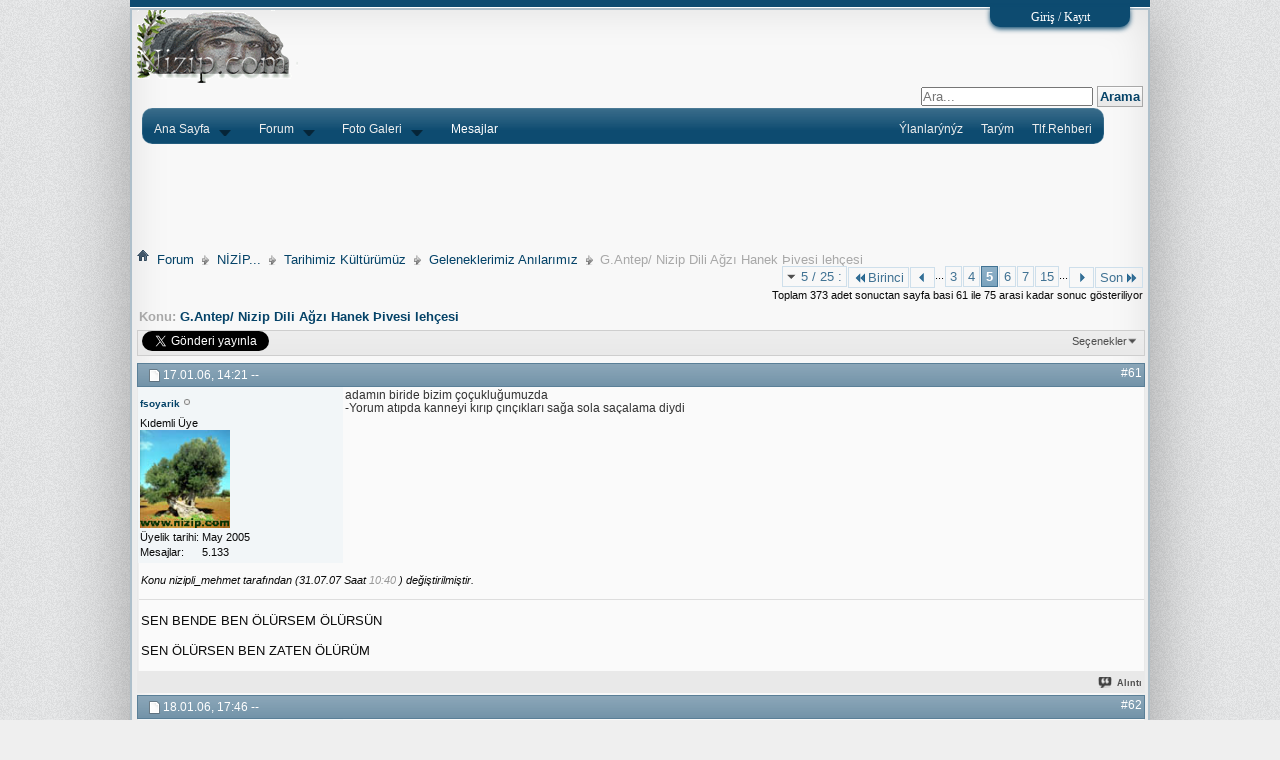

--- FILE ---
content_type: text/html; charset=utf8
request_url: https://www.nizip.com/111-g-antep-nizip-dili-agzi-hanek-sivesi-lehcesi-5.html?s=6f077bbf79e968962aa2e978d65573ac
body_size: 20384
content:


<!DOCTYPE html>
<html xmlns="https://www.w3.org/1999/xhtml" dir="ltr" lang="tr" id="vbulletin_html">
<head>
    		<meta charset="utf-8" />
		<meta http-equiv='x-dns-prefetch-control' content='on'>
<link rel='dns-prefetch' href='//cdnjs.cloudflare.com' />
<link rel='dns-prefetch' href='//ajax.googleapis.com' />
<link rel='dns-prefetch' href='//fonts.googleapis.com' />
<link rel='dns-prefetch' href='//fonts.gstatic.com' />
<link rel='dns-prefetch' href='//s.gravatar.com' />
<link rel='dns-prefetch' href='//www.google-analytics.com' />
<link rel='dns-prefetch' href='//chimpstatic.com' />
<link rel='dns-prefetch' href='//fonts.googleapis.com' />
<link rel='dns-prefetch' href='//s.w.org' />
<meta name="viewport" content="width=device-width, initial-scale=1.0">
<meta http-equiv="X-UA-Compatible" content="IE=10">
<meta http-equiv="Content-Type" content="text/html; charset=utf8" >
<meta id="e_vb_meta_bburl" name="vb_meta_bburl" content="https://www.nizip.com">
<META http-equiv=Page-Exit content=BlendTrans(Duration=0)>
<META http-equiv=Page-Enter content=BlendTrans(Duration=0)>
<meta http-equiv="Content-Security-Policy" content="upgrade-insecure-requests"> 


<meta name="generator" content="vBulletin 4.2.5">
<link rel="stylesheet" type="text/css" href="https://www.nizip.com/clientscript/vbulletin_css/style00059l/main-rollup.css?d=1763448136" />

<link rel="apple-touch-icon" sizes="57x57" href="https://www.nizip.com/img/favicon/apple-icon-57x57.png">
<link rel="apple-touch-icon" sizes="60x60" href="https://www.nizip.com/img/favicon/apple-icon-60x60.png">
<link rel="apple-touch-icon" sizes="72x72" href="https://www.nizip.com/img/favicon/apple-icon-72x72.png">
<link rel="apple-touch-icon" sizes="76x76" href="https://www.nizip.com/img/favicon/apple-icon-76x76.png">
<link rel="apple-touch-icon" sizes="114x114" href="https://www.nizip.com/img/favicon/apple-icon-114x114.png">
<link rel="apple-touch-icon" sizes="120x120" href="https://www.nizip.com/img/favicon/apple-icon-120x120.png">
<link rel="apple-touch-icon" sizes="144x144" href="https://www.nizip.com/img/favicon/apple-icon-144x144.png">
<link rel="apple-touch-icon" sizes="152x152" href="https://www.nizip.com/img/favicon/apple-icon-152x152.png">
<link rel="apple-touch-icon" sizes="180x180" href="https://www.nizip.com/img/favicon/apple-icon-180x180.png">
<link rel="icon" type="image/png" sizes="192x192"  href="https://www.nizip.com/img/favicon/android-icon-192x192.png">
<link rel="icon" type="image/png" sizes="32x32" href="https://www.nizip.com/img/favicon/favicon-32x32.png">
<link rel="icon" type="image/png" sizes="96x96" href="https://www.nizip.com/img/favicon/favicon-96x96.png">
<link rel="icon" type="image/png" sizes="16x16" href="https://www.nizip.com/img/favicon/favicon-16x16.png">
<link rel="manifest" href="img/favicon/manifest.json">
<meta name="msapplication-TileColor" content="#ffffff">
<meta name="msapplication-TileImage" content="img/favicon/ms-icon-144x144.png">
<meta name="theme-color" content="#ffffff">




<link rel="stylesheet" href="https://www.nizip.com/ekler/megamenu/menu.css" type="text/css" media="screen">

	
		<script type="text/javascript" src="https://ajax.googleapis.com/ajax/libs/yui/2.9.0/build/yuiloader-dom-event/yuiloader-dom-event.js"></script>
	

<script type="text/javascript">
<!--
	if (typeof YAHOO === 'undefined') // Load ALL YUI Local
	{
		document.write('<script type="text/javascript" src="clientscript/yui/yuiloader-dom-event/yuiloader-dom-event.js?v=425"><\/script>');
		document.write('<script type="text/javascript" src="clientscript/yui/connection/connection-min.js?v=425"><\/script>');
		var yuipath = 'clientscript/yui';
		var yuicombopath = '';
		var remoteyui = false;
	}
	else	// Load Rest of YUI remotely (where possible)
	{
		var yuipath = 'https://ajax.googleapis.com/ajax/libs/yui/2.9.0/build';
		var yuicombopath = '';
		var remoteyui = true;
		if (!yuicombopath)
		{
			document.write('<script type="text/javascript" src="https://ajax.googleapis.com/ajax/libs/yui/2.9.0/build/connection/connection-min.js?v=425"><\/script>');
		}
	}
	var SESSIONURL = "s=1c0626548476cf1dc9651ede71187b4e&";
	var SECURITYTOKEN = "guest";
	var IMGDIR_MISC = "./images/misc";
	var IMGDIR_BUTTON = "./images/buttons";
	var vb_disable_ajax = parseInt("0", 10);
	var SIMPLEVERSION = "425";
	var BBURL = "https://www.nizip.com";
	var LOGGEDIN = 0 > 0 ? true : false;
	var THIS_SCRIPT = "showthread";
	var RELPATH = "showthread.php?t=111&amp;page=5";
	var PATHS = {
		forum : "",
		cms   : "https://www.nizip.com",
		blog  : ""
	};
	var AJAXBASEURL = "https://www.nizip.com/";
// -->
</script>
<script type="text/javascript" src="https://www.nizip.com/clientscript/vbulletin-core.js?v=425"></script>







        



	<!--[if lt IE 8]>
	<link rel="stylesheet" type="text/css" href="https://www.nizip.com/clientscript/vbulletin_css/style00059l/popupmenu-ie.css?d=1763448136" />
	<link rel="stylesheet" type="text/css" href="https://www.nizip.com/clientscript/vbulletin_css/style00059l/vbulletin-ie.css?d=1763448136" />
	<link rel="stylesheet" type="text/css" href="https://www.nizip.com/clientscript/vbulletin_css/style00059l/vbulletin-chrome-ie.css?d=1763448136" />
	<link rel="stylesheet" type="text/css" href="https://www.nizip.com/clientscript/vbulletin_css/style00059l/vbulletin-formcontrols-ie.css?d=1763448136" />
	<link rel="stylesheet" type="text/css" href="https://www.nizip.com/clientscript/vbulletin_css/style00059l/editor-ie.css?d=1763448136" />
	<![endif]-->
<script src="https://code.jquery.com/jquery-1.11.2.min.js"></script>
<style>

.blur {
    text-shadow: 0px 0px 10px #000000;
}

#_panel {
    display: none;
    background: #0D4B70;
    color: #ffffff;
    font-family: litios;
    font-size: 14px;
    margin-bottom: 0px;
}
._Scanu_container {
    margin:auto auto;
    padding: 10px 0px 0px 10px;
    width: 100%;
}
._Scanu_container td {
    margin:auto auto;
    padding: 2px;
 
}
_panel .label {
    color: #ffffff;
    text-decoration: none;
}
#_panel a:link, #_panel a:visited, #_panel a:hover, #_panel a:active {

    color: #ffffff;
    text-decoration: none;
box-shadow: inset 3px 3px 6px #01121f, 1px 1px 1px #04395e;
    font-size:12pt;

}

._input_text {
    background: #021f33;
    -moz-border-radius: 5px;
    -webkit-border-radius: 5px;
    color: #ffffff;
    box-shadow: inset 3px 3px 6px #01121f, 1px 1px 1px #04395e;
    border: none;
    height: 20px;
    width: 230px;
    padding-left: 8px;
    font-size:8pt;
}

._input_text:focus{
    outline: none;
}

._scanu_button {
    background: #f5f9fc;
    -moz-border-radius: 5px;
    -webkit-border-radius: 5px;
    color: #310a0a;
    box-shadow: 2px 2px 6px #01121f, inset 3px 3px 10px #04395e;
    border: none;
    padding: 1px;
    margin-left: 10px;
    cursor: pointer;
    font-size:10pt;
}

._scanu_button:active {
    box-shadow: inset 3px 3px 6px #01121f,  1px 1px 1px #04395e;
}

#_open_close_button{
    background-color: #0D4B70;
    border-bottom: 1px solid #ffffff;
    position: relative;
    z-index: 1;
    height: 7px;
    margin-bottom: 0px;
}

#_open_close_button ._toggle {
    font-size: 12px;
    font-family: litios;
    color: #ffffff;
    background-color: #0D4B70;
    text-decoration: none;
    padding: 0 5px;
    margin-right: 20px;
    border-bottom-right-radius: 10px; 
    -webkit-border-bottom-right-radius: 10px; 
    -moz-border-radius-bottomright: 10px; 
    -khtmlborder-bottom-right-radius: 10px;
    border-bottom-left-radius: 10px; 
    -webkit-border-bottom-left-radius: 10px; 
    -moz-border-radius-bottomleft: 10px; 
    -khtml-border-bottom-left-radius: 10px;
    position: absolute;
    right: 0px;
    bottom: -20px;
    text-align: center;
    z-index: 1;
    line-height: 20px;
    box-shadow: 0px 2px 5px #0D4B70; 
    -webkit-box-shadow: 0px 2px 5px #0D4B70; 
    -moz-box-shadow: 0px 2px 5px #0D4B70; 
    -khtml-box-shadow: 0px 2px 5px #0D4B70;
    width: 130px;
}

#_open_close_button ._toggle a {
    font-size: 12px;
    font-family: litios;
    color: #ffffff;
    text-decoration: none;
}
</style>
  
<script>
$(document).ready(function() {
    // Expand Panel
    $("#_open").click(function(){
        $("div#_panel").slideDown("fast");

        $("#_panel").animate({"height": "+=10px"}, "fast");
        $("#_panel").animate({"height": "-=10px"}, "fast");

        $(".everything").animate({opacity: 0.17}, "fast");
        $(".everything").addClass( "blur" );
        $("#namemail").focus();
    });    
    
    // Collapse Panel
    $("#_close").click(function(){

        $("div#_panel").slideUp("fast");
        $(".everything").removeClass( "blur" );
        $(".everything").animate({opacity: 1}, "fast"); 
  });
     
        // Switch buttons from "Log in or Sign up" to "Close Panel" on click
    $("._toggle a").click(function () {
        $("._toggle a").toggle();
    });

    
     // Hide log in options
        $("._hide").change(function(){
            $("#_scanu_password,._lostPassword").slideUp("fast");
            $("._stay_logged").fadeOut("fast");
            $("#_panel").animate({"height": "-=52px"}, "fast");
            $("#_register_button").show();
            $("#_login_button").hide();
            document.reg_log.action = "register.php";
            $("#s1").attr("name", "");
            $("#s2").attr("name", "");
            $("#s3").attr("name", "");
            $("#s4").attr("name", "");
    });
    
      // Show log in options
    $("._show").change(function(){
        $("#_scanu_password,._lostPassword").slideDown("fast");
        $("._stay_logged").fadeIn("fast");
        $("#_panel").animate({"height": "+=52px"}, "fast");
        $("#_register_button").hide();
        $("#_login_button").show();
        document.reg_log.action = "login.php?s=1c0626548476cf1dc9651ede71187b4e&amp;do=login";
        $("#s1").attr("name", "s");
        $("#s2").attr("name", "do");
        $("#s3").attr("name", "vb_login_md5password");
        $("#s4").attr("name", "vb_login_md5password_utf");
  });       
});
if (navigator.userAgent.toLowerCase().indexOf("chrome") >= 0) {
	$(window).load(function(){
		$('input:-webkit-autofill').each(function(){
			var text = $(this).val();
			var name = $(this).attr('name');
			$(this).after(this.outerHTML).remove();
			$('input[name=' + name + ']').val(text);
		});
	});
}
</script>
 
<script type="application/ld+json">
{
	"@context": "https://schema.org",
	"@type": "WebSite",
	"url": "forum.php",
	"potentialAction": {
		"@type": "SearchAction",
		"target": "search.php?do=process&query={search_term_string}",
		"query-input": "required name=search_term_string"
	}
}
</script>
<script type="application/ld+json">{"@context":"https://schema.org","@type":"DiscussionForumPosting","url":"showthread.php?t=111&page=5&s=1c0626548476cf1dc9651ede71187b4e","headline":"G.Antep/ Nizip Dili Ağzı Hanek Þivesi lehçesi","description":"Küllah.","articleSection":"Geleneklerimiz Anılarımız","author":{"@type":"Person","name":"kehkesan"},"publisher":{"@type":"Organization","name":null,"url":"https://www.nizip.com"},"commentCount":372,"interactionStatistic":[{"@type":"InteractionCounter","interactionType":{"@type":"CommentAction"},"userInteractionCount":372},{"@type":"InteractionCounter","interactionType":{"@type":"ViewAction"},"userInteractionCount":540767}],"dateCreated":"2001-12-28T14:16:32+00:00","datePublished":"2001-12-28T14:16:32+00:00","dateModified":"2018-07-31T15:55:12+00:00","mainEntityOfPage":{"@type":"WebPage","@id":"showthread.php?t=111&page=5&s=1c0626548476cf1dc9651ede71187b4e"},"articleBody":"kerc etmek:Þaka yapmak balkimak:sizlamak zaar:herhalde amadan:tepsi dös:gögüs arlangars:karmakarisik şebellah:keber yaglık:elbezi taga: pencere haphap:takunya tomatos :domates yorum:yahu aboov:hayret ünlemi zumzuk:yumruk pers etmek:iyice dövmek ünveriste:üniversite devam edecegim.sizde yazin lütfen iNSANLAR iKiYE AYRILIR NiZiPLiLER VE DiGERLERi"}</script>
     <meta name="keywords" content="aðzý, agzi, dili, g.antep/, gantep or, hanek, lehce, lehcesi, nizip, sivesi, þivesi" />
    <meta name="description" content="adamın biride bizim çoçukluğumuzda -Yorum atıpda kanneyi kırıp çınçıkları sağa sola saçalama diydi" />

    <title> G.Antep/ Nizip Dili Ağzı Hanek Þivesi lehçesi - Sayfa 5</title>
    <link rel="canonical" href="https://www.nizip.com/111-g-antep-nizip-dili-agzi-hanek-thivesi-lehcesi-5.html?s=1c0626548476cf1dc9651ede71187b4e" />
    
    
    
    
    
    
    
    
    

    
        <link rel="stylesheet" type="text/css" href="https://www.nizip.com/clientscript/vbulletin_css/style00059l/showthread-rollup.css?d=1763448136" />
    
    <!--[if lt IE 8]><link rel="stylesheet" type="text/css" href="https://www.nizip.com/clientscript/vbulletin_css/style00059l/toolsmenu-ie.css?d=1763448136" />
	<link rel="stylesheet" type="text/css" href="https://www.nizip.com/clientscript/vbulletin_css/style00059l/postlist-ie.css?d=1763448136" />
	<link rel="stylesheet" type="text/css" href="https://www.nizip.com/clientscript/vbulletin_css/style00059l/showthread-ie.css?d=1763448136" />
	<link rel="stylesheet" type="text/css" href="https://www.nizip.com/clientscript/vbulletin_css/style00059l/postbit-ie.css?d=1763448136" />
	<link rel="stylesheet" type="text/css" href="https://www.nizip.com/clientscript/vbulletin_css/style00059l/poll-ie.css?d=1763448136" /><![endif]-->
<link rel="stylesheet" type="text/css" href="https://www.nizip.com/clientscript/vbulletin_css/style00059l/additional.css?d=1763448136" />


<link href="https://www.nizip.com/gallery/hayageek/css/uploadfile.css" rel="stylesheet">
<script src="gallery/hayageek/js/jquery.uploadfile.js"></script>

<script src="ekler/lighter/lighter.js" type="text/javascript"></script>
<link href="https://www.nizip.com/ekler/lighter/lighter.css" rel="stylesheet" type="text/css" />

</head>

<body>

 <div id="_panel">
		<div style="width: 40%;"> 
		</div> 
		<form action="https://www.nizip.com/login.php?s=1c0626548476cf1dc9651ede71187b4e&amp;do=login" method="post" name="reg_log" onsubmit="md5hash(vb_login_password, vb_login_md5password, vb_login_md5password_utf, 0)">
			<div class="_Scanu_container">
				<div style="width: 40%;float:left;padding: 2px;"> Nick veya Email: </div> <div style="width: 40%;float:left;padding: 2px;"> 
				<label style="width: 100%;float:right;padding: 2px;">
					<input id="namemail" name="vb_login_username" type="text" class="_input_text" /> 
				</label> 
				<input type="submit" id="_register_button" style="display:none;" class="_scanu_button" value="Kaydol" />
				</div>   

				<div style="width: 40%;float:left;padding: 2px;">  Kaydın varmıydı ? =>  </div> 
				<div style="width: 40%;float:left;padding: 2px;">  
					<label style="width: 100%;float:left;padding: 2px;">
						<input class="_hide" name="registered" type="radio" value="1" />hayir, yeni hesap olustur.
					</label> 
					<label style="width: 100%;float:left;padding: 2px;">
						<input type="radio" name="registered" value="0" class="_show" checked="checked" /> Evet, sifrem var:
					</label> 
				</div>
				<div style="width: 40%;float:left;padding: 2px;"> <a rel="nofollow" href="https://www.nizip.com/login.php?do=lostpw" style="color:red;"> Þifremi Unuttum ! </a> </div> 
				<div style="width: 40%;float:left;padding: 2px;"> 
					<input name="vb_login_password" type="password" style="margin-top: 2px;" class="_input_text" id="_scanu_password" /> </div>
 
				<label class="_stay_logged" style="width: 30%;float:left;padding: 2px;">
					<input type="checkbox" name="cookieuser" checked="checked" /> kaydet
				</label>
				<label style="width: 40%;float:right;padding: 2px;">
					<input type="submit" id="_login_button" class="_scanu_button" value="Giriş" />
				</label> 	
				
				<input id="s1" type="hidden" name="s" value="1c0626548476cf1dc9651ede71187b4e" />
				<input type="hidden" name="do" id="s2" value="login" />
				<input type="hidden" id="s3" name="vb_login_md5password" />
				<input type="hidden" id="s4" name="vb_login_md5password_utf" />
				<input type="hidden" name="securitytoken" value="guest" />
			</div>
		</form>
	</div>
	<div id="_open_close_button">
		<h3 class="_toggle">
			<a id="_open" href="javascript:void(0)">Giriş / Kayıt</a>
			<a id="_close" style="display: none;" href="javascript:void(0)">kapat</a>
		</h3>
	</div>
	<div class="everything"><!--vB4 Default style-->
<div class="above_body"  > <!-- closing tag is in template navbar -->
<div id="header" class="floatcontainer doc_header">
	 
<a name="top" href="https://www.nizip.com/index.php?s=1c0626548476cf1dc9651ede71187b4e" class="logo-image">
<img src="./images/misc/vbulletin4_logo.gif" alt="Nizip ve Nizipliler - vBulletin" />
	</a>  

	<div id="toplinks" class="toplinks">
		
   
    <div class="ad_global_header">
        
        
    </div>
    <hr />
</div>  





	<div id="globalsearch" class="globalsearch">
				<form action="https://www.nizip.com/search.php?do=process" method="get">
				<input type="text" class="searchbox" name="q" value="" placeholder ="Ara..." />
				<input type="submit" class="button" value="Arama" />
				<input type="hidden" name="showposts" value="0" checked="checked" />
				<input type="hidden" name="titleonly" value="1" checked="checked" />
				<input type="hidden" name="s" value="1c0626548476cf1dc9651ede71187b4e" />
				<input type="hidden" name="securitytoken" value="guest" />
				<input type="hidden" name="do" value="process" />
				<input type="hidden" name="contenttype" value="vBForum_Thread" />
				</form>
	</div>
	
<ul id="menu" class="blockhead">
    <li><a href="" class="drop">Ana Sayfa</a><!-- Begin Home Item -->
        <div class="dropdown_2columns"><!-- Begin 2 columns container -->
            <div class="col_2">
                <h3>Nizip'e Hoþ Geldiniz</h3>
            </div>
            <div class="col_2">
               <p class="shade footer_time">Burada nizip ile ilgili en son bilgileri alabilir</p>  
					<p class="shade footer_time">Tartýþmalara katýlabilirsiniz. </p>  
            </div>
    
						<div class="col_1">
                <p> <a href="https://www.nizip.com/calendar.php"> Takvim Ajanda </a>
				</p><p class="shade footer_time">	Tarihde bugün			</p> 	  
						</div>
        </div><!-- End 2 columns container -->
    </li><!-- End Home Item -->
	<!-- forum 4 columns Item Forum-->
    <li><a href="https://www.nizip.com/forum.php" class="drop">Forum</a><!-- Begin 4 columns Item -->
        <div class="dropdown_5columns"><!-- Begin 4 columns container -->
		<div class="col_5">
	<div class="col_1"><h3><a href="https://www.nizip.com/3231-nizip-tarihi.html">Nizip Tarihi </a></h3></div>
	<div class="col_1"><h3><a href="https://www.nizip.com/3064-nizipe-nasil-gidilir.html">Nizip'e	Ulaþým </a></h3></div>
 
 
		</div>
			<div class="col_1">  
			<h3><a href="https://www.nizip.com/tarihimiz-kulturumuz.html">Tarihimiz Kültürümüz</a></h3> 
      		<ul>
			<li>
				<a href="https://www.nizip.com/geleneklerimiz-anilarimiz.html">Geleneklerimiz</a></li>
			<li>
				<a href="https://www.nizip.com/antep-mutfagi-nizip-yemekleri.html">Nizip Yemekleri</a></li>
			<li>
				<a href="https://www.nizip.com/barak-ve-ezo-gelin.html">Barak ve Ezo Gelin</a></li> 
			<li>
				<a href="https://www.nizip.com/binalar-yapilar.html">Binalar Yapýlar</a></li>
			<li>
				<a href="https://www.nizip.com/istatistiki-veriler.html">Ýstatistiki Veriler</a></li>
		</ul>
            </div>
            <div class="col_1">
                <h3> <a href="https://www.nizip.com/forum.php#forum31"> Duyurular  </a></h3>
                <ul>
					<li><a href="https://www.nizip.com/sorunlarimiz-onerilerimiz.html">Sorunlarýmýz Önerilerimiz</a> </li>
					<li><a href="https://www.nizip.com/nizipden-duyurular-etkinlikler.html">Nizipden Etkinlikler</a> </li>
					<li><a href="https://www.nizip.com/gurbetten-duyurular-etkinlikler.html">Gurbetten Etkinlikler</a> </li>
					<li><a rel="nofollow" href="https://www.nizip.com/gungorende-nizipliler.html?Güngörende=&amp;Nizipliler=">Güngörende Nizipliler</a> </li>
                    <li><a rel="nofollow" href="https://www.nizip.com/resmi-kurum-duyurulari.html?Resmi=&amp;Kurum=&amp;Duyurularý=&amp;Derneklerin=&amp;Çalýþmalarý=">Resmi Duyurular</a> </li>
					<li><a rel="nofollow" href="https://www.nizip.com/nizipde-spor-ve-genclik.html?Nizipde=&amp;Spor=&amp;ve=&amp;Gençlik=">Nizipde Spor ve Gençlik</a> </li>
					<li><a rel="nofollow" href="https://www.nizip.com/basindan-nizip-haber.html?Basýndan=&amp;Haberler=">Basýndan Haberler</a> </li>
		 
                </ul>   
            </div>
					<!-- KÜTÜPHANE 1 COLON -->
		            <div class="col_1">
                <h3> <a href="https://www.nizip.com/forum.php#forum55"> Turizm </a></h3> 
                <ul>
                    <li><a rel="nofollow" href="https://www.nizip.com/turizm-ve-gezi-alanlari.html?Turizm=&amp;ve=&amp;Gezi=&amp;Alanlarý=">Turizm ve Gezi Alanlarý</a> </li>
					<li><a rel="nofollow" href="https://www.nizip.com/zeugma-antik-kenti.html?Zeugma=&amp;Antik=&amp;Kenti=">Zeugma Antik Kenti</a> </li>
					<li><a rel="nofollow" href="https://www.nizip.com/nisibyn-ad-zociandem-antik-kenti.html?Nisibyn=&amp;Ad=&amp;Zociandem=&amp;Antik=&amp;Kenti=">Nisibyn/Ad Zociandem</a> </li>
					<li><a rel="nofollow" href="https://www.nizip.com/rumkale.html?Rumkale=">Rumkale</a> </li>
					<li><a rel="nofollow" href="https://www.nizip.com/tarihi-karkamis.html?Tarihi=&amp;Karkamýþ=">Tarihi Karkamýþ</a> </li>
					<li><a rel="nofollow" href="https://www.nizip.com/nizipden-fotograf-ve-videolar.html?Nizipden=&amp;Fotograf=&amp;ve=&amp;Videolar=">Fotograf ve Videolar</a> </li>
                </ul>   
            </div>
	<!-- / KÜTÜPHANE 1 COLON -->
						<div class="col_1">
               <h3> <a href="https://www.nizip.com/forum.php#forum30"> Okullular  </a></h3>
                <ul>
					<li><a rel="nofollow" href="https://www.nizip.com/okul-arkadaslarin-burada.html?Arkadaþlarýn=&amp;Burada=">Okul Arkadaþlarýn</a> </li>
					<li><a rel="nofollow" href="https://www.nizip.com/nizip-meslek-yuksek-okulu.html?Nizip=&amp;Meslek=&amp;Yüksek=&amp;Okulu=">Nizip Meslek Yüksek Okulu</a> </li>
					<li><a rel="nofollow" href="https://www.nizip.com/nizip-egitim-fakultesi.html?Nizip=&amp;Eðitim=&amp;Fakültesi=">Nizip Eðitim Fakültesi</a> </li>
					<li><a rel="nofollow" href="https://www.nizip.com/meslek-liseleri.html?Meslek=&amp;Liseleri=">Meslek Liseleri</a> </li>
					<li><a rel="nofollow" href="https://www.nizip.com/tarihi-nizip-lisesi.html?Tarihi=&amp;Nizip=&amp;Lisesi=">Tarihi Nizip  Lisesi</a> </li>
					<li><a rel="nofollow" href="https://www.nizip.com/imamhatip-lisesi.html?ÝmamHatip=&amp;Lisesi=">ÝmamHatip Lisesi</a> </li>
			    </ul>   
            </div>
                <div class="col_1">
				 <h3> <a rel="nofollow" href="https://www.nizip.com/editorler.html?EDÝTORLER=">Editörler</a></h3>
                    <ul>
						<li></li>
                        <li><a rel="nofollow" href="https://www.nizip.com/nizipli-onemli-kisiler.html?Nizipli=&amp;Önemli=&amp;Kiþiler=">Nizipli Önemli Kiþiler</a></li>
                        <li><a rel="nofollow" href="https://www.nizip.com/nizip-hakkinda-yayinlar.html?Nizip=&amp;Hakkýnda=&amp;Yayýnlar=">Nizip Hakkýnda Yayýnlar</a></li>
                        <li><a rel="nofollow" href="https://www.nizip.com/kutuphane.html?KÜTÜPHANE=">ve dahasý...</a></li>
                    </ul>   
                </div>
        </div><!-- End 4 columns container -->
    </li><!-- End 4 columns Item -->
				<!-- foto galeri 5 kolon -->
    <li><a href="https://www.nizip.com/forum.php#cat439" class="drop">Foto Galeri</a>	
        <div class="dropdown_5columns"><!-- Begin 5 columns container -->
            <div class="col_1">
  <p class="greybox">
<a href="https://www.nizip.com/forum.php#cat439">Nizip Fotoðraflarý  </a>
</p><p class="shade footer_time"> Bu kategoride nizip ile ilgili birçok fotoðrafý bulabilirsiniz.</p>
				<p></p>
            </div>
            <div class="col_1">
                <p class="greybox">
				 <a href="https://www.nizip.com/forum.php#cat515">Turizm Fotoðraflarý  </a>
				</p><p class="shade footer_time">Zeugma, Rumkale, Baraj gölü gibi turistik alanlarýn fotoðraflarýný bu kategoriye ekledik</p>

				<p></p>
            </div>
            <div class="col_1">
                <p class="greybox">
				 <a href="https://www.nizip.com/forum.php#cat443">Etkinlikler  </a>
				</p><p class="shade footer_time"> Nizip veya gurbette yapýlan etkinlikler burada.</p>

				<p></p>
            </div>
            <div class="col_1">
                <p class="greybox">
				 <a href="https://www.nizip.com/forum.php#cat315">Nizip Köyleri  </a>
				</p><p class="shade footer_time">Nizip kayýtlý tüm köylerin fotoðraflarýný burada arþivlemeye çalýþýyoruz</p>
 
				<p></p>
            </div>
            <div class="col_1">
                <p class="greybox">
				 <a href="forum498/">Üye ve Hemseriler </a>
				</p><p class="shade footer_time"></p>
 
				<p></p>
            </div>

            <div class="col_2" align="left">
                <p> </p>
				<p class="shade footer_time">..</p>
       <p> </p>
            </div>
 
        </div>
    </li>
			<!--/ foto galeri 5 kolon -->
		<!-- / son mesajlar 1 columns container  class="drop menu_right"  -->
		<!-- / /search.php?do=getdaily&days=7&order=desc&contenttype=vBForum_Post" id="navlink_46   -->
		<!-- /  /search.php?do=getdaily&amp;days=7  -->
        <li>Mesajlar



			<div class="dropdown_1column">
                <div class="col_1">
                    <ul class="simple">
                       <!--  <li> <a class="navtab" href="https://www.nizip.com/section/130-son-mesajlar/" id="navlink_46">Son Mesajlar</a> </li>  -->
					   <li><a class="navtab" href="https://www.nizip.com/forum.php" id="navlink_46">Forum</a>	</li>
						<li><a class="navtab" href="https://www.nizip.com/search.php?do=getdaily&amp;days=30&amp;order=desc" id="navlink_46">Son Mesajlar</a>	</li>
						<li><a rel="nofollow" class="navtab" href="https://www.nizip.com/newthread.php?do=newthread&amp;f=32" id="navlink_46">Konu Aç</a>	</li>
	
                        <li><a rel="nofollow" href="https://www.nizip.com/search.php?do=getnew&amp;contenttype=vBForum_Post" id="navlink_69">Senden Sonra</a></li>
						<li> <a class="navtab" href="https://www.nizip.com/online.php" id="navlink_46">Kimler Online</a> </li>
 
						<li><a rel="nofollow" href="https://www.nizip.com/search.php?do=finduser&amp;userid=1&amp;contenttype=vBForum_Post&amp;starteronly=1">
							<img src="./images/edit_40b.png" alt="Tüm mesajlarýn" class="inlineimg" border="0"> Konularým</a></li>
                        <li><a rel="nofollow" href="https://www.nizip.com/search.php?do=finduser&amp;userid=1&amp;contenttype=vBForum_Post&amp;showposts=1">
								<img src="./images/edit_40b.png" alt="Tüm mesajlarýn" class="inlineimg" border="0"> Mesajlarým</a></li>
                        <li><a href="https://www.nizip.com/subscription.php">Abone olduklarým</a></li>
   
                    </ul>   
                </div>
			</div>
		</li>

		<!-- rEHBER 3 COLON -->
    <li class="menu_right"><a href="https://www.nizip.com/forum.php#forum117">Tlf.Rehberi</a><!-- Begin 3 columns Item -->
        <div class="dropdown_3columns align_right"><!-- Begin 3 columns container -->
            <div class="col_3">
                <h3><a href="https://www.nizip.com/forum.php#forum_statusicon_117">Firma / Kurum TELEFON ve ADRES REHBERi</a></h3>
            </div>
            <div class="col_1">
                <ul class="greybox">
                    <li><a rel="nofollow" href="https://www.nizip.com/resmi-kurumlar.html?Resmi=&amp;Kurumlar=">Resmi Kurumlar</a></li>
                    <li><a rel="nofollow" href="https://www.nizip.com/egitim.html?Eðitim=">Eðitim</a></li>
                    <li><a rel="nofollow" href="https://www.nizip.com/burolar.html?Bürolar=">Bürolar</a></li>
					<li><a rel="nofollow" href="https://www.nizip.com/saglik-spor-ve-guzellik-merkezleri.html?Saðlýk=&amp;Spor=&amp;ve=&amp;Güzellik=&amp;Merkezleri=">Saðlýk Spor ve Güzellik Merkezleri</a></li>
					<li><a rel="nofollow" href="https://www.nizip.com/eglence-and-dinlenme-ve-spor.html?Eðlence=&amp;Dinlenme=&amp;ve=&amp;Spor=">Eðlence &amp; Dinlenme ve Spor</a></li>
					<li><a rel="nofollow" href="https://www.nizip.com/turizm.html?Turizm=">Turizm</a></li>
	                <li><a rel="nofollow" href="https://www.nizip.com/iletisim-and-basin-and-reklam.html?Ýletiþim=&amp;amp=&amp;Basýn=&amp;Reklam=">Ýletiþim &amp; Basýn &amp; Reklam</a></li>
					<li><a rel="nofollow" href="https://www.nizip.com/bakkal-and-market-and-gida.html?Bakkal=&amp;Market=&amp;Gýda=">Bakkal &amp; Market &amp; Gýda</a></li>
					<li><a href="https://www.nizip.com/_muhtelif.html">_Muhtelif</a></li>
					<li><a rel="nofollow" href="https://www.nizip.com/ev-ihtiyaclari.html?Ev=&amp;Ýhtiyaçlarý=">Ev Ýhtiyaçlarý</a></li>
                </ul>   
            </div>
            <div class="col_1">
                <ul class="greybox">
                    <li><a rel="nofollow" href="https://www.nizip.com/insaat-sektoru.html?Ýnþaat=&amp;Sektörü=">Ýnþaat Sektörü</a></li>
					<li><a rel="nofollow" href="https://www.nizip.com/usta.html?Usta=">Usta</a></li>
					<li><a rel="nofollow" href="https://www.nizip.com/imalat-sanayi.html?Ýmalat=&amp;Sanayi=">Ýmalat Sanayi</a></li>
					<li><a rel="nofollow" href="https://www.nizip.com/oto-galeri.html?Oto=&amp;Galeri=">Oto Galeri</a></li>  
					<li><a rel="nofollow" href="https://www.nizip.com/nakliyat-tasima-servis.html?Nakliyat=&amp;Taþýma=&amp;Servis=">Nakliyat Taþýma Servis</a></li>  
					<li><a rel="nofollow" href="https://www.nizip.com/ziraat-sektoru.html?Ziraat=&amp;Sektörü=">Ziraat Sektörü</a></li>  
					<li><a rel="nofollow" href="https://www.nizip.com/akaryakit-imalat-bayi.html?Akaryakýt=&amp;imalat=&amp;bayi=">Akaryakýt imalat bayi</a></li>  
					<li><a rel="nofollow" href="https://www.nizip.com/taksi-minubus-servis.html?Taksi=&amp;minübüs=&amp;servis=">Taksi minübüs servis</a></li>  
                </ul>   
            </div>
            <div class="col_1">
                <img src="images/ekler/adres_book.jpg" width="70" height="70" class="img_left imgshadow" alt="">
                <p>Nizip'deki tüm telefon ve adresler burada 
				<a href="https://www.nizip.com/forum.php#forum117">daha fazlasýný gör...</a></p>
			</div>
				  <div class="col_1">
                <img src="images/ekler/telefon_ekle.png" width="70" height="70" class="img_left imgshadow" alt="">
                <p>Sende firmaný ekle 
				<a rel="nofollow" href="https://www.nizip.com/newthread.php?do=newthread&amp;f=117">Dünyaya açýl...</a></p>
					</div>
            <div class="col_3">
            </div>
        </div><!-- End 3 columns container -->
<!-- tarým 1 columns container -->
				</li><li class="drop menu_right"><a href="https://www.nizip.com/forum.php#forum11">Tarým</a>
		<div class="dropdown_1column ">
                <ul>
					<li><a rel="nofollow" href="https://www.nizip.com/tarim-ve-sanayi-konulari.html?Tarým=&amp;ve=&amp;Sanayi=&amp;Konularý=">Tarým ve Sanayi Konularý</a> </li>
					<li><a rel="nofollow" href="https://www.nizip.com/cevremizdeki-bitkiler.html?Çevremizdeki=&amp;Bitkiler=">Çevremizdeki Bitkiler</a> </li>
					<li><a rel="nofollow" href="https://www.nizip.com/cevremizdeki-hayvanlar.html?Çevremizdeki=&amp;Hayvanlar=">Çevremizdeki Hayvanlar</a> </li>
					<li><a rel="nofollow" href="https://www.nizip.com/antep-fistik-fiyatlari.html?Antep=&amp;Fýstýk=&amp;fiyatlarý=">Antep Fýstýk fiyatlarý</a> </li>
                </ul>   
            </div>
			 </li> 
			<!-- tarým 1 columns container -->
		<!-- ilanlar 1 columns container -->
		        <li class="drop menu_right"><a href="https://www.nizip.com/ilanlar.html">Ýlanlarýnýz</a>
					</li> <!-- /ilan  -->
	
</ul>
 <!-- - Google reklamlarý ve ana sayfa yazýsý iptal -->
<script async src="https://pagead2.googlesyndication.com/pagead/js/adsbygoogle.js?client=ca-pub-8504458962976531" crossorigin="anonymous"></script>

<ins class="adsbygoogle"
     style="display: inline-block; height: 100px; width: 100%;"
     data-ad-format="fluid"
     data-ad-layout="image-top"
     data-ad-client="ca-pub-8504458962976531"
     data-ad-slot="4208018063"></ins>
<script>
     (adsbygoogle = window.adsbygoogle || []).push({});
</script>

 
<div id="breadcrumb" class="breadcrumb">
	<ul class="floatcontainer">
		<li class="navbithome"><a href="https://www.nizip.com/index.php?s=1c0626548476cf1dc9651ede71187b4e" accesskey="1">
		<img src="./images/misc/navbit-home.png" alt="Ana Sayfa" /></a></li>
		
	<li class="navbit" itemprop="itemListElement" itemscope itemtype="https://schema.org/ListItem">
	<a href="https://www.nizip.com/index.php?s=1c0626548476cf1dc9651ede71187b4e" itemprop="url"><span itemprop="name">Forum</span></a></li>


	<li class="navbit" itemprop="itemListElement" itemscope itemtype="https://schema.org/ListItem">
	<a href="https://www.nizip.com/forum8/?s=1c0626548476cf1dc9651ede71187b4e" itemprop="url"><span itemprop="name">NİZİP...</span></a></li>


	<li class="navbit" itemprop="itemListElement" itemscope itemtype="https://schema.org/ListItem">
	<a href="https://www.nizip.com/forum254/?s=1c0626548476cf1dc9651ede71187b4e" itemprop="url"><span itemprop="name">Tarihimiz Kültürümüz</span></a></li>


	<li class="navbit" itemprop="itemListElement" itemscope itemtype="https://schema.org/ListItem">
	<a href="https://www.nizip.com/forum33/?s=1c0626548476cf1dc9651ede71187b4e" itemprop="url"><span itemprop="name">Geleneklerimiz Anılarımız</span></a></li>


		
	<li class="navbit lastnavbit"><span itemprop="name"> G.Antep/ Nizip Dili Ağzı Hanek Þivesi lehçesi</span></li>


	</ul>
	<hr />
</div> 
 

 



<div itemtype="https://schema.org/DiscussionForumPosting" itemscope>
<meta itemprop="mainEntityOfPage" content="showthread.php?t=111&page=5&s=1c0626548476cf1dc9651ede71187b4e" />
<meta itemprop="url" content="showthread.php?t=111&page=5&s=1c0626548476cf1dc9651ede71187b4e" />
<meta itemprop="headline" content="G.Antep/ Nizip Dili Ağzı Hanek Þivesi lehçesi" />
<meta itemprop="description" content="Küllah." />
<meta itemprop="articleSection" content="" />
<meta itemprop="datePublished" content="2001-12-28T13:16:32+02:00" />
<meta itemprop="dateModified" content="2018-07-31T15:55:12+03:00" />

<div itemprop="author" itemtype="https://schema.org/Person" itemscope style="display:none;">
<meta itemprop="name" content="kehkesan" />

<meta itemprop="url" content="https://www.nizip.com/member.php?u=166" />

</div>

<div itemprop="interactionStatistic" itemtype="https://schema.org/InteractionCounter" itemscope style="display:none;">
<meta itemprop="interactionType" content="https://schema.org/CommentAction" />
<meta itemprop="userInteractionCount" content="372" />
</div>
<div itemprop="interactionStatistic" itemtype="https://schema.org/InteractionCounter" itemscope style="display:none;">
<meta itemprop="interactionType" content="https://schema.org/ViewAction" />
<meta itemprop="userInteractionCount" content="540767" />
</div>

    <div id="above_postlist" class="above_postlist">
    
        
        <div id="pagination_top" class="pagination_top">
        
            <form action="https://www.nizip.com/showthread.php?t=111&amp;page=15&amp;s=1c0626548476cf1dc9651ede71187b4e" method="get" class="pagination popupmenu nohovermenu">
<input type="hidden" name="t" value="111" /><input type="hidden" name="s" value="1c0626548476cf1dc9651ede71187b4e" />
	
		<span><a href="javascript://" class="popupctrl"> 5 / 25 :</a></span>
		
		<span class="first_last"><a rel="start" href="https://www.nizip.com/111-g-antep-nizip-dili-agzi-hanek-thivesi-lehcesi.html?s=1c0626548476cf1dc9651ede71187b4e" title="İlk Sayfa - Toplam 373 adet sonuctan sayfa basi 1 ile 15 arasi kadar sonuc gösteriliyor"><img src="./images/pagination/first-right.png" alt="Birinci" />Birinci</a></span>
		
		
		<span class="prev_next"><a rel="prev" href="https://www.nizip.com/111-g-antep-nizip-dili-agzi-hanek-thivesi-lehcesi-4.html?s=1c0626548476cf1dc9651ede71187b4e" title="Önceki Sayfa - Toplam 373 adet sonuctan sayfa basi 46 ile 60 arasi kadar sonuc gösteriliyor"><img src="./images/pagination/previous-right.png" alt="Önceki" /></a></span>
		
		
		<span class="separator">...</span>
		
		<span><a href="https://www.nizip.com/111-g-antep-nizip-dili-agzi-hanek-thivesi-lehcesi-3.html?s=1c0626548476cf1dc9651ede71187b4e" title="Toplam 373 adet sonuctan sayfa basi 31 ile 45 arasi kadar sonuc gösteriliyor">3</a></span><span><a href="https://www.nizip.com/111-g-antep-nizip-dili-agzi-hanek-thivesi-lehcesi-4.html?s=1c0626548476cf1dc9651ede71187b4e" title="Toplam 373 adet sonuctan sayfa basi 46 ile 60 arasi kadar sonuc gösteriliyor">4</a></span><span class="selected"><a href="javascript://" title="Toplam 373 adet sonuctan sayfa basi 61 ile 75 arasi kadar sonuc gösteriliyor">5</a></span><span><a href="https://www.nizip.com/111-g-antep-nizip-dili-agzi-hanek-thivesi-lehcesi-6.html?s=1c0626548476cf1dc9651ede71187b4e" title="Toplam 373 adet sonuctan sayfa basi 76 ile 90 arasi kadar sonuc gösteriliyor">6</a></span><span><a href="https://www.nizip.com/111-g-antep-nizip-dili-agzi-hanek-thivesi-lehcesi-7.html?s=1c0626548476cf1dc9651ede71187b4e" title="Toplam 373 adet sonuctan sayfa basi 91 ile 105 arasi kadar sonuc gösteriliyor">7</a></span><span><a href="https://www.nizip.com/111-g-antep-nizip-dili-agzi-hanek-thivesi-lehcesi-15.html?s=1c0626548476cf1dc9651ede71187b4e" title="Toplam 373 adet sonuctan sayfa basi 211 ile 225 arasi kadar sonuc gösteriliyor"><!--+10-->15</a></span>
		
		<span class="separator">...</span>
		
		
		<span class="prev_next"><a rel="next" href="https://www.nizip.com/111-g-antep-nizip-dili-agzi-hanek-thivesi-lehcesi-6.html?s=1c0626548476cf1dc9651ede71187b4e" title="Sonraki Sayfa - Toplam 373 adet sonuctan sayfa basi 76 ile 90 arasi kadar sonuc gösteriliyor"><img src="./images/pagination/next-right.png" alt="Sonraki" /></a></span>
		
		
		<span class="first_last"><a href="https://www.nizip.com/111-g-antep-nizip-dili-agzi-hanek-thivesi-lehcesi-25.html?s=1c0626548476cf1dc9651ede71187b4e" title="Son
 - Toplam 373 adet sonuctan sayfa basi 361 ile 373 arasi kadar sonuc gösteriliyor">Son<img src="./images/pagination/last-right.png" alt="Son" /></a></span>
		
	
	<ul class="popupbody popuphover">
		<li class="formsubmit jumptopage"><label>Sayfaya Git: <input type="text" name="page" size="4" /></label> <input type="submit" class="button" value="Git" /></li>
	</ul>
</form>
        
            <div id="postpagestats_above" class="postpagestats">
                Toplam 373 adet sonuctan sayfa basi 61 ile 75 arasi kadar sonuc gösteriliyor
            </div>
        </div>
    </div>

    <div id="pagetitle" class="pagetitle">
        <h1>
        <br />	Konu: <span class="threadtitle"> <a href="https://www.nizip.com/111-g-antep-nizip-dili-agzi-hanek-thivesi-lehcesi-5.html?s=1c0626548476cf1dc9651ede71187b4e" title="Sayfaya güncelle">G.Antep/ Nizip Dili Ağzı Hanek Þivesi lehçesi</a></span>
        </h1>

    </div>
    <div id="thread_controls" class="thread_controls toolsmenu">
    
            <div  style="height:13px;float:left;max-width:200px;" >
        <!-- Place this tag where you want the share button to render. -->

<!-- / Place this tag after the last share tag. -->
            </div>


<div class="fb-share-button" data-href="showthread.php?t=111&page=5&s=1c0626548476cf1dc9651ede71187b4e" data-type="button"></div>
<script>
setTimeout(function() {(
function(d, s, id) {
  var js, fjs = d.getElementsByTagName(s)[0];
  if (d.getElementById(id)) return;
  js = d.createElement(s); js.id = id;
  js.src = "//connect.facebook.net/tr_TR/all.js#xfbml=1&appId=463417130378513";
  fjs.parentNode.insertBefore(js, fjs);
}(document, 'script', 'facebook-jssdk')
                        );
}, 1000);
    </script>
<a rel="nofollow" href="https://twitter.com/share" class="twitter-share-button" data-via="MehmetAkpek" data-lang="tr" data-hashtags="nizip">Tweet</a>
<script>!function(d,s,id){var js,fjs=d.getElementsByTagName(s)[0],p=/^https:/.test(d.location)?'http':'https';if(!d.getElementById(id)){js=d.createElement(s);js.id=id;js.src=p+'://platform.twitter.com/widgets.js';fjs.parentNode.insertBefore(js,fjs);}}(document, 'script', 'twitter-wjs');</script>

    <ul id="postlist_popups" class="postlist_popups popupgroup">
            
            
            <li class="popupmenu" id="threadtools">
                <h6><a class="popupctrl" href="javascript://">Seçenekler</a></h6>
                <ul class="popupbody popuphover">
                    <li><a href="https://www.nizip.com/printthread.php?t=111&amp;pp=15&amp;page=5&amp;s=1c0626548476cf1dc9651ede71187b4e" accesskey="3" rel="nofollow">Yazdırılabilir şekli göster</a></li>
                    
                    <li>
                        
                    </li>
                    
                </ul>
            </li>

            

            

            

            
            </ul>
        
    </div>

<div id="postlist" class="postlist restrain">
    

    
        <ol id="posts" class="posts" start="1">
            
<li class="postbitlegacy postbitim postcontainer old" id="post_6259">
<!-- see bottom of postbit.css for .userinfo .popupmenu styles -->

	<div class="posthead">
			<span class="postdate old">
				
					<span class="date"> 17.01.06,&nbsp;<span class="time">14:21</span> </span>
<span class="date"> -- </span>
				
			</span> 
			<span class="nodecontrols">
				
					<a name="post6259" href="https://www.nizip.com/geleneklerimiz-anilarimiz/111-g-antep-nizip-dili-agzi-hanek-thivesi-lehcesi-post6259.html?s=1c0626548476cf1dc9651ede71187b4e#post6259" class="postcounter">#61</a><a id="postcount6259" name="61"></a>
				
				
				
			</span>
	</div>
	<div class="postdetails">
		<div class="userinfo">
			<div class="username_container">
			
				<div class="popupmenu memberaction">
	<a class="username offline popupctrl" href="https://www.nizip.com/members/1402.html?s=1c0626548476cf1dc9651ede71187b4e" title="fsoyarik isimli Üye şimdilik offline konumundadır"><strong>fsoyarik</strong></a>
	<ul class="popupbody popuphover memberaction_body">
		<li class="left">
			<a href="https://www.nizip.com/members/1402.html?s=1c0626548476cf1dc9651ede71187b4e" class="siteicon_profile">
				Profil bilgileri
			</a>
		</li>
		
		<li class="right">
			<a href="https://www.nizip.com/search.php?do=finduser&amp;userid=1402&amp;contenttype=vBForum_Post&amp;showposts=1&amp;s=1c0626548476cf1dc9651ede71187b4e" class="siteicon_forum" rel="nofollow">
				Bütün Mesajlarını Bul
			</a>
		</li>
		
		
		<li class="left">
			<a href="https://www.nizip.com/private.php?do=newpm&amp;u=1402&amp;s=1c0626548476cf1dc9651ede71187b4e" class="siteicon_message" rel="nofollow">
				Özel Mesaj
			</a>
		</li>
		
		
		
		
		
		
		
		<li class="right">
			<a href="https://www.nizip.com/authors/1402-fsoyarik/?s=1c0626548476cf1dc9651ede71187b4e" class="siteicon_article" rel="nofollow">
				View Articles
			</a>
		</li>
		

		

		
		
	</ul>
</div>
				<img class="inlineimg onlinestatus" src="./images/statusicon/user-offline.png" alt="fsoyarik isimli Üye şimdilik offline konumundadır" border="0" />

			
			</div>
			<span class="usertitle">
				Kıdemli Üye
			</span>
			
			
			
			
				
			<a class="postuseravatar" href="https://www.nizip.com/members/1402.html?s=1c0626548476cf1dc9651ede71187b4e" title="fsoyarik isimli Üye şimdilik offline konumundadır">
				<img src="images/avatars/avataryok.jpg" alt="fsoyarik - ait Kullanıcı Resmi (Avatar)" title="fsoyarik - ait Kullanıcı Resmi (Avatar)" />
			</a>		
				 

			 
			
				<hr />
				<dl class="userinfo_extra">




<dt>Üyelik tarihi</dt> 
<dd>May 2005</dd>
					

					

					<dt>Mesajlar</dt> <dd>5.133</dd>

	


					
				</dl>
				
 
				
				<div class="imlinks">
					    
				</div>
			
		</div>
		<div class="postbody">
			<div class="postrow has_after_content">
				
				


						
							
							
						
						
				<div class="content">
					<div id="post_message_6259">
						<blockquote class="postcontent restore ">
							adamın biride bizim çoçukluğumuzda<br />
-Yorum atıpda kanneyi kırıp çınçıkları sağa sola saçalama diydi
						</blockquote>
					</div>

					
				</div>
			</div>
			
			<div class="after_content">
				
				<!-- edit note -->
				<blockquote class="postcontent lastedited">
					
						Konu nizipli_mehmet tarafından (31.07.07  Saat <span class="time">10:40</span> ) değiştirilmiştir.
					
					
				</blockquote>
				<!-- / edit note -->
				
				
				
					
				
				
					<blockquote class="signature restore"><div class="signaturecontainer">SEN  BENDE  BEN  ÖLÜRSEM  ÖLÜRSÜN<br />
<br />
SEN  ÖLÜRSEN  BEN  ZATEN  ÖLÜRÜM
				 	
					</div></blockquote>
				
				
			</div>
			


			<div class="cleardiv"></div>
		</div>
	</div>
		<div class="postfoot">
			<!-- <div class="postfoot_container"> -->
			<div class="textcontrols floatcontainer">
				<span class="postcontrols">
					<img style="display:none" id="progress_6259" src="./images/misc/progress.gif" alt="" />
					
					
					
						<a id="qrwq_6259" class="newreply" href="https://www.nizip.com/newreply.php?do=newreply&amp;p=6259&amp;s=1c0626548476cf1dc9651ede71187b4e" rel="nofollow" title="Alıntı"><img id="quoteimg_6259" src="https://www.nizip.com/clear.gif" alt="Alıntı" />  Alıntı</a> 
					
					
					
				</span>
				<span class="postlinking">
					
						
					

					
					
					
					

					
					

					
					
					
					
					
				</span>
			<!-- </div> -->
			</div>
		</div>
	<hr />
</li>

<li class="postbitlegacy postbitim postcontainer old" id="post_6268">
<!-- see bottom of postbit.css for .userinfo .popupmenu styles -->

	<div class="posthead">
			<span class="postdate old">
				
					<span class="date"> 18.01.06,&nbsp;<span class="time">17:46</span> </span>
<span class="date"> -- </span>
				
			</span> 
			<span class="nodecontrols">
				
					<a name="post6268" href="https://www.nizip.com/geleneklerimiz-anilarimiz/111-g-antep-nizip-dili-agzi-hanek-thivesi-lehcesi-post6268.html?s=1c0626548476cf1dc9651ede71187b4e#post6268" class="postcounter">#62</a><a id="postcount6268" name="62"></a>
				
				
				
			</span>
	</div>
	<div class="postdetails">
		<div class="userinfo">
			<div class="username_container">
			
				<div class="popupmenu memberaction">
	<a class="username offline popupctrl" href="https://www.nizip.com/members/2326.html?s=1c0626548476cf1dc9651ede71187b4e" title="kuşçu isimli Üye şimdilik offline konumundadır"><strong>kuşçu</strong></a>
	<ul class="popupbody popuphover memberaction_body">
		<li class="left">
			<a href="https://www.nizip.com/members/2326.html?s=1c0626548476cf1dc9651ede71187b4e" class="siteicon_profile">
				Profil bilgileri
			</a>
		</li>
		
		<li class="right">
			<a href="https://www.nizip.com/search.php?do=finduser&amp;userid=2326&amp;contenttype=vBForum_Post&amp;showposts=1&amp;s=1c0626548476cf1dc9651ede71187b4e" class="siteicon_forum" rel="nofollow">
				Bütün Mesajlarını Bul
			</a>
		</li>
		
		
		<li class="left">
			<a href="https://www.nizip.com/private.php?do=newpm&amp;u=2326&amp;s=1c0626548476cf1dc9651ede71187b4e" class="siteicon_message" rel="nofollow">
				Özel Mesaj
			</a>
		</li>
		
		
		
		
		
		
		
		<li class="right">
			<a href="https://www.nizip.com/authors/2326-kuscu/?s=1c0626548476cf1dc9651ede71187b4e" class="siteicon_article" rel="nofollow">
				View Articles
			</a>
		</li>
		

		

		
		
	</ul>
</div>
				<img class="inlineimg onlinestatus" src="./images/statusicon/user-offline.png" alt="kuşçu isimli Üye şimdilik offline konumundadır" border="0" />

			
			</div>
			<span class="usertitle">
				Üye
			</span>
			
			
			
			 
			
				<hr />
				<dl class="userinfo_extra">




<dt>Üyelik tarihi</dt> 
<dd>Jan 2006</dd>
					

					

					<dt>Mesajlar</dt> <dd>3</dd>

	


					
				</dl>
				
 
				
				<div class="imlinks">
					    
				</div>
			
		</div>
		<div class="postbody">
			<div class="postrow has_after_content">
				
				


						
						
				<div class="content">
					<div id="post_message_6268">
						<blockquote class="postcontent restore ">
							döşiyin teahtasına zumzuğumdan godummu debel debel debelettiririm seni
						</blockquote>
					</div>

					
				</div>
			</div>
			
			<div class="after_content">
				
				<!-- edit note -->
				<blockquote class="postcontent lastedited">
					
						Konu nizipli_mehmet tarafından (31.07.07  Saat <span class="time">10:41</span> ) değiştirilmiştir.
					
					
				</blockquote>
				<!-- / edit note -->
				
				
				
				
				
			</div>
			


			<div class="cleardiv"></div>
		</div>
	</div>
		<div class="postfoot">
			<!-- <div class="postfoot_container"> -->
			<div class="textcontrols floatcontainer">
				<span class="postcontrols">
					<img style="display:none" id="progress_6268" src="./images/misc/progress.gif" alt="" />
					
					
					
						<a id="qrwq_6268" class="newreply" href="https://www.nizip.com/newreply.php?do=newreply&amp;p=6268&amp;s=1c0626548476cf1dc9651ede71187b4e" rel="nofollow" title="Alıntı"><img id="quoteimg_6268" src="https://www.nizip.com/clear.gif" alt="Alıntı" />  Alıntı</a> 
					
					
					
				</span>
				<span class="postlinking">
					
						
					

					
					
					
					

					
					

					
					
					
					
					
				</span>
			<!-- </div> -->
			</div>
		</div>
	<hr />
</li>

<li class="postbitlegacy postbitim postcontainer old" id="post_6365">
<!-- see bottom of postbit.css for .userinfo .popupmenu styles -->

	<div class="posthead">
			<span class="postdate old">
				
					<span class="date"> 28.01.06,&nbsp;<span class="time">08:56</span> </span>
<span class="date"> -- </span>
				
			</span> 
			<span class="nodecontrols">
				
					<a name="post6365" href="https://www.nizip.com/geleneklerimiz-anilarimiz/111-g-antep-nizip-dili-agzi-hanek-thivesi-lehcesi-post6365.html?s=1c0626548476cf1dc9651ede71187b4e#post6365" class="postcounter">#63</a><a id="postcount6365" name="63"></a>
				
				
				
			</span>
	</div>
	<div class="postdetails">
		<div class="userinfo">
			<div class="username_container">
			
				<div class="popupmenu memberaction">
	<a class="username offline popupctrl" href="https://www.nizip.com/members/2443.html?s=1c0626548476cf1dc9651ede71187b4e" title="delta oscar isimli Üye şimdilik offline konumundadır"><strong>delta oscar</strong></a>
	<ul class="popupbody popuphover memberaction_body">
		<li class="left">
			<a href="https://www.nizip.com/members/2443.html?s=1c0626548476cf1dc9651ede71187b4e" class="siteicon_profile">
				Profil bilgileri
			</a>
		</li>
		
		<li class="right">
			<a href="https://www.nizip.com/search.php?do=finduser&amp;userid=2443&amp;contenttype=vBForum_Post&amp;showposts=1&amp;s=1c0626548476cf1dc9651ede71187b4e" class="siteicon_forum" rel="nofollow">
				Bütün Mesajlarını Bul
			</a>
		</li>
		
		
		<li class="left">
			<a href="https://www.nizip.com/private.php?do=newpm&amp;u=2443&amp;s=1c0626548476cf1dc9651ede71187b4e" class="siteicon_message" rel="nofollow">
				Özel Mesaj
			</a>
		</li>
		
		
		
		
		
		
		
		<li class="right">
			<a href="https://www.nizip.com/authors/2443-delta-oscar/?s=1c0626548476cf1dc9651ede71187b4e" class="siteicon_article" rel="nofollow">
				View Articles
			</a>
		</li>
		

		

		
		
	</ul>
</div>
				<img class="inlineimg onlinestatus" src="./images/statusicon/user-offline.png" alt="delta oscar isimli Üye şimdilik offline konumundadır" border="0" />

			
			</div>
			<span class="usertitle">
				Üye
			</span>
			
			
			
			
				
			<a class="postuseravatar" href="https://www.nizip.com/members/2443.html?s=1c0626548476cf1dc9651ede71187b4e" title="delta oscar isimli Üye şimdilik offline konumundadır">
				<img src="images/avatars/bayrak1.jpg" alt="delta oscar - ait Kullanıcı Resmi (Avatar)" title="delta oscar - ait Kullanıcı Resmi (Avatar)" />
			</a>		
				 

			 
			
				<hr />
				<dl class="userinfo_extra">




<dt>Üyelik tarihi</dt> 
<dd>Jan 2006</dd>
					

					

					<dt>Mesajlar</dt> <dd>351</dd>

	


					
				</dl>
				
 
				
				<div class="imlinks">
					    
				</div>
			
		</div>
		<div class="postbody">
			<div class="postrow has_after_content">
				
				


						
						
				<div class="content">
					<div id="post_message_6365">
						<blockquote class="postcontent restore ">
							FREMK BALCAMI: DOMATES (BANADURA'DA DENIR) / FATEY:FATMA / FAEL:GUNDELIKCI ISCI / FIRENGI:ANAHTAR / HANIFI:MUSLUK / HARA:NEREYE,NERESI / HORME:HANIM / HASIT:KISKANC / HALLE:KULPSUZ,BUYUK KAZAN / HEDIK:KAYNAMIS BUGDAY / ELLEHEM,ELLEAM:GALIBA / ERISMEK:SAKALASMAK / ENDEZE:ALETLER / IPCEK,IBICEK:KUR'A / IDIS ETMEK:ENEMEK / IRHAN:REYHAN,FESLEGEN / ISTIFIL OLUN:ARANIZDA HALLEDIN / DEBEL DEBEL DUSMEK:ACI ILE CIRPINMAK / DOMMALAK ASMAK:TAKLA ATMAK / DEH DUSMEK: DIKKAT ETMEK / DUYEN: DUKKAN / DUBARA:HILE / DEPIK:TEKME / DELLAK:ERKEK KESECI / NARE: DONME DOLAP / CEPIK:CABUK,ACELE.
						</blockquote>
					</div>

					
				</div>
			</div>
			
			<div class="after_content">
				
				<!-- edit note -->
				<blockquote class="postcontent lastedited">
					
						Konu nizipli_mehmet tarafından (31.07.07  Saat <span class="time">10:44</span> ) değiştirilmiştir.
					
					
				</blockquote>
				<!-- / edit note -->
				
				
				
				
					<blockquote class="signature restore"><div class="signaturecontainer">OKUNU ATTIMI ÖLÜM, SIPERLER BOSUNA; O SATAFATLI YASAM VE PARA BOSUNA; GÖRDÜK BÜTÜN INSANLARIN IÇ YÜZÜNÜ, TEK GÜZEL SEY IYILIK,BASKA DÜSLER BOSUNA.
				 	
					</div></blockquote>
				
				
			</div>
			


			<div class="cleardiv"></div>
		</div>
	</div>
		<div class="postfoot">
			<!-- <div class="postfoot_container"> -->
			<div class="textcontrols floatcontainer">
				<span class="postcontrols">
					<img style="display:none" id="progress_6365" src="./images/misc/progress.gif" alt="" />
					
					
					
						<a id="qrwq_6365" class="newreply" href="https://www.nizip.com/newreply.php?do=newreply&amp;p=6365&amp;s=1c0626548476cf1dc9651ede71187b4e" rel="nofollow" title="Alıntı"><img id="quoteimg_6365" src="https://www.nizip.com/clear.gif" alt="Alıntı" />  Alıntı</a> 
					
					
					
				</span>
				<span class="postlinking">
					
						
					

					
					
					
					

					
					

					
					
					
					
					
				</span>
			<!-- </div> -->
			</div>
		</div>
	<hr />
</li>

<li class="postbitlegacy postbitim postcontainer old" id="post_6374">
<!-- see bottom of postbit.css for .userinfo .popupmenu styles -->

	<div class="posthead">
			<span class="postdate old">
				
					<span class="date"> 28.01.06,&nbsp;<span class="time">19:28</span> </span>
<span class="date"> -- </span>
				
			</span> 
			<span class="nodecontrols">
				
					<a name="post6374" href="https://www.nizip.com/geleneklerimiz-anilarimiz/111-g-antep-nizip-dili-agzi-hanek-thivesi-lehcesi-post6374.html?s=1c0626548476cf1dc9651ede71187b4e#post6374" class="postcounter">#64</a><a id="postcount6374" name="64"></a>
				
				
				
			</span>
	</div>
	<div class="postdetails">
		<div class="userinfo">
			<div class="username_container">
			
				<div class="popupmenu memberaction">
	<a class="username offline popupctrl" href="https://www.nizip.com/members/2093.html?s=1c0626548476cf1dc9651ede71187b4e" title="yörem isimli Üye şimdilik offline konumundadır"><strong>yörem</strong></a>
	<ul class="popupbody popuphover memberaction_body">
		<li class="left">
			<a href="https://www.nizip.com/members/2093.html?s=1c0626548476cf1dc9651ede71187b4e" class="siteicon_profile">
				Profil bilgileri
			</a>
		</li>
		
		<li class="right">
			<a href="https://www.nizip.com/search.php?do=finduser&amp;userid=2093&amp;contenttype=vBForum_Post&amp;showposts=1&amp;s=1c0626548476cf1dc9651ede71187b4e" class="siteicon_forum" rel="nofollow">
				Bütün Mesajlarını Bul
			</a>
		</li>
		
		
		<li class="left">
			<a href="https://www.nizip.com/private.php?do=newpm&amp;u=2093&amp;s=1c0626548476cf1dc9651ede71187b4e" class="siteicon_message" rel="nofollow">
				Özel Mesaj
			</a>
		</li>
		
		
		
		
		
		
		
		<li class="right">
			<a href="https://www.nizip.com/authors/2093-yorem/?s=1c0626548476cf1dc9651ede71187b4e" class="siteicon_article" rel="nofollow">
				View Articles
			</a>
		</li>
		

		

		
		
	</ul>
</div>
				<img class="inlineimg onlinestatus" src="./images/statusicon/user-offline.png" alt="yörem isimli Üye şimdilik offline konumundadır" border="0" />

			
			</div>
			<span class="usertitle">
				Üye
			</span>
			
			
			
			 
			
				<hr />
				<dl class="userinfo_extra">




<dt>Üyelik tarihi</dt> 
<dd>Nov 2005</dd>
					

					

					<dt>Mesajlar</dt> <dd>8</dd>

	


					
				</dl>
				
 
				
				<div class="imlinks">
					    
				</div>
			
		</div>
		<div class="postbody">
			<div class="postrow has_after_content">
				
				


						
						
				<div class="content">
					<div id="post_message_6374">
						<blockquote class="postcontent restore ">
							<b>İBRAM DAYI</b><br />
 <br />
Bundan 40 yil kadar önce bir Nizip Sabahi,günes kusluk vakti Dasbas Dagindan görünürken bir çok evde günün taskalasi baslamisti. Fadik Baci ahirdan çikardigi geçilerini nahira götürmek için arik kenarindan elinde akkezesi nahir meydaninin yolunu tuttu.Memis Dayi sabah namazi için hayat kapisinin zirzasini açip ayaginda haphapi elinde tüsbahi camiyr giderken Haddüç Bacida oglu Hösün''ü teze ekmek almasi için zabigin ucundaki Fellah Abitin firinina gönderdi.Hösün elinde çikiniyla gelirken arkasindan iki tane pissik tebelles oldu. Pissikleri kovalamak için yerden bir havara dasi firlatti. Pissikler komsu evin süllümünden sügügüne oradanda çörtene tirmandilar.Bu arada Haddüç baci piharinden aldigi hazvelin üstünde mas çorbasi pisirirken tehmalminden de pendir,temetos,pirpirim, bakdeniz, bekmez çikarip yerdeki savana ve tempire koymustu. Çirtikli sahanlarinda birer çömçe mas çorbasi içen çocuklar sonradan pirpirim dürümü yaptilar.Savandaki urvalari hayir agacinin altina döken Haddüç baciya serçe ve zevzir kuslari zivildasarak tesekkür ettiler.Horantayi ise gönderen Haddüç baci piharindekidon kazaninda asbab yikamaya basladi,çocuklarin tumanlarini, köyneklerini,mahleflerini küllü suda kaynatip tokkasladi ve çivitledi kirli sulari belladen ariga akitti.Evde kalan küçük Ali''nin ayagindaki hayde bartisa takilinca Ali kafasini taganin yanindaki hampara tasa çarpti ve dulugu sisti. Aglayan Ali geçen kahgecinin sesini duyunca aglamasini kesti künçülü ve sekerli kahge isteyen Aliye anasi zambirlanarak küncülü kahge aldi. Ortanca oglun da cercere binmeye gönderdi.Oglu da ille it naresine binecegim diye vizirdadi.Övey oglunu da has ve dari almaya gönderdi. Çevre köylerden gelen köylüler de gün isirken mallarini esek ve mahralara veya at arabariyla Hal''e,avrasaya ve masmanaya tasimaya baslamislardi, acikanlar uzun çarsida nogut dürümü ve cartlak kebabi yiyip biyan serbetiyle serinliyorlardi.Tahtani mahallesin- deki Abdo dayinin oglu Hökkese bir zembil temetos ve biber setili verip dikmesi için cullugun pinarinin yanindaki bahçeye gönderdi. Kendisi de essegin zikkesini çekip çulunu vurdu,mahralari çatti.Daheresini,bihçisini,ölbesini,telisin, haralini mahranin bir gözüne,digerini de serpenelerini yerlestirip Balgiz yolundaki hayatin yanindaki baga gitti. Basdik,dilme ve bekmez için dimiski kesti bir tiyekte hönüsü üzümüde yemek için kesip mahralara yerlestirdi. Abdo dayinin avradi Emmin baci da sire yapmak için komsu Zeyno bacidan küsümlenerek halle ve tistini istedi. Hedik yapan Zeyno baci hedik almasi için Emmin baciya kasem içirdi bir lengeride usaklarina götürdü. Bir gün önce aldigi itegi de geri verdi. Elinde hedik lengerisi olan Emmin baci karsi zabiktan gelen izar giymis; iki avrat gördü, yaklastikalrinda; &quot;bee kele anam Sitti baci sensin hardan geliysin?bee ele anam yanindaki de Cücükçü Hacce degil mi? &quot; diye sordu.Baskarasini yukaridan kaldiran kaldiran Cücükçü Hecce &quot;beni tanimadin mi kele anam &quot; diye lafa karisti, Fevkani mahallesinde kel Ali damda log loglarken süyükten siyismis, hayada düsmüs,onun omuzunu yerine koydum,korkulugunu tuttum,afat içirdim karin agrisi için cadi hapi verdim diye hanege devam etti.Yanlarinda azemefeyme geçerken killani ve mesefa çikinini yan evin bartisina koyup cora karisti.Emmin baci ögleye balcan kebabi, çigköfte ve söörme yapacagini söyledigi zaman Sitti baci da herifinin sisbörek,malhitali köfte ve ve mumbar istedigini söyledi. Yanlarindaki Siho Emminin bahçesindeki mismis,tut ve hayir agacindaki serçeler civildasip arik kenarindaki bük üzümlerine konuyorlardi. Bu arada bir tosbaga ile elöpen bükün duldasinda ilerleyip kayboldular. Komsunun oglu küçük Vakkas elinde söbelegi masmananin kus tagasindaki zevzir ve güvercinlere firlatti. Milahmet Camisinde müezzin Kadirin öglen ezanini duyduklarinda,Sitti baci &quot;geç kaldik kele anam bizim herif bitiracak hemen gidek&quot; dedi. Emmin baciyi kesafet basmis sürekli esniyordu. &quot;Bee kele anam benimde devlüpten gelmis dögmem var,sofuda dövicem.Kenneam halleden alip teste koyacaktim&quot; dedi.Aksam yapacagi siveydiz yemegi için zahfur istedi. Gelecek sene bir masara fazla ekecegini söyledi.Hepsi geç kalacagiz diye hizli adimlarla evlerinin yolunu tuttular. Karkamis yolundaki bugdaylarini cercere veren Hasan Dayi dönste bir essek yükü ortutla gelirken Birecik yolundaki ammisi oglu Irbaama rastladi. &quot;Haaradan geliysin yoorum irbaam? Gel bize gidek biraz hanek edek&quot; dedi. Irbaam da potugum göleginin yanindaki tarlasini telbis edip has ve dari ekip zibilledigini söyledi. Simdi eve gidip oglu Hökkes ile torunu Vakkasi kara doktora götürecegini Vakkasin idnaresinden dönüp pöçünü batirdigini, Hökkesin de elindeki bos aragi kannesini kirip elini cincik kestigini söyledi. Hasan dayida&quot; Aboov yoorum Irbaam size nazar degmis bize gelde bizim arvat onlara üzerlik yoksa kursun döksün&quot; dedi. Beraberce Irbaamin evine gitmek için zabigin içinde kayboldular. <u>Dr.Müslüm AVKAN</u>(HAYDİ ARKADAÞ?LAR BU YAZIYI GÜNÜMÜZ DİLİNE ÇEVİRELİM)SAYGILAR
						</blockquote>
					</div>

					
				</div>
			</div>
			
			<div class="after_content">
				
				<!-- edit note -->
				<blockquote class="postcontent lastedited">
					
						Konu nizipli_mehmet tarafından (31.07.07  Saat <span class="time">10:47</span> ) değiştirilmiştir.
					
					
				</blockquote>
				<!-- / edit note -->
				
				
				
				
				
			</div>
			


			<div class="cleardiv"></div>
		</div>
	</div>
		<div class="postfoot">
			<!-- <div class="postfoot_container"> -->
			<div class="textcontrols floatcontainer">
				<span class="postcontrols">
					<img style="display:none" id="progress_6374" src="./images/misc/progress.gif" alt="" />
					
					
					
						<a id="qrwq_6374" class="newreply" href="https://www.nizip.com/newreply.php?do=newreply&amp;p=6374&amp;s=1c0626548476cf1dc9651ede71187b4e" rel="nofollow" title="Alıntı"><img id="quoteimg_6374" src="https://www.nizip.com/clear.gif" alt="Alıntı" />  Alıntı</a> 
					
					
					
				</span>
				<span class="postlinking">
					
						
					

					
					
					
					

					
					

					
					
					
					
					
				</span>
			<!-- </div> -->
			</div>
		</div>
	<hr />
</li>

<li class="postbitlegacy postbitim postcontainer old" id="post_6416">
<!-- see bottom of postbit.css for .userinfo .popupmenu styles -->

	<div class="posthead">
			<span class="postdate old">
				
					<span class="date"> 29.01.06,&nbsp;<span class="time">21:48</span> </span>
<span class="date"> -- </span>
				
			</span> 
			<span class="nodecontrols">
				
					<a name="post6416" href="https://www.nizip.com/geleneklerimiz-anilarimiz/111-g-antep-nizip-dili-agzi-hanek-thivesi-lehcesi-post6416.html?s=1c0626548476cf1dc9651ede71187b4e#post6416" class="postcounter">#65</a><a id="postcount6416" name="65"></a>
				
				
				
			</span>
	</div>
	<div class="postdetails">
		<div class="userinfo">
			<div class="username_container">
			
				<div class="popupmenu memberaction">
	<a class="username offline popupctrl" href="https://www.nizip.com/members/2350.html?s=1c0626548476cf1dc9651ede71187b4e" title="imported_Deli Yurek isimli Üye şimdilik offline konumundadır"><strong>imported_Deli Yurek</strong></a>
	<ul class="popupbody popuphover memberaction_body">
		<li class="left">
			<a href="https://www.nizip.com/members/2350.html?s=1c0626548476cf1dc9651ede71187b4e" class="siteicon_profile">
				Profil bilgileri
			</a>
		</li>
		
		<li class="right">
			<a href="https://www.nizip.com/search.php?do=finduser&amp;userid=2350&amp;contenttype=vBForum_Post&amp;showposts=1&amp;s=1c0626548476cf1dc9651ede71187b4e" class="siteicon_forum" rel="nofollow">
				Bütün Mesajlarını Bul
			</a>
		</li>
		
		
		<li class="left">
			<a href="https://www.nizip.com/private.php?do=newpm&amp;u=2350&amp;s=1c0626548476cf1dc9651ede71187b4e" class="siteicon_message" rel="nofollow">
				Özel Mesaj
			</a>
		</li>
		
		
		
		
		
		
		
		<li class="right">
			<a href="https://www.nizip.com/authors/2350-imported_deli-yurek/?s=1c0626548476cf1dc9651ede71187b4e" class="siteicon_article" rel="nofollow">
				View Articles
			</a>
		</li>
		

		

		
		
	</ul>
</div>
				<img class="inlineimg onlinestatus" src="./images/statusicon/user-offline.png" alt="imported_Deli Yurek isimli Üye şimdilik offline konumundadır" border="0" />

			
			</div>
			<span class="usertitle">
				Üye
			</span>
			
			
			
			 
			
				<hr />
				<dl class="userinfo_extra">




<dt>Üyelik tarihi</dt> 
<dd>Jan 2006</dd>
					

					

					<dt>Mesajlar</dt> <dd>3</dd>

	


					
				</dl>
				
 
				
				<div class="imlinks">
					    
				</div>
			
		</div>
		<div class="postbody">
			<div class="postrow has_after_content">
				
				


						
						
				<div class="content">
					<div id="post_message_6416">
						<blockquote class="postcontent restore ">
							kepir tusbaası:kara kaplumbağası
						</blockquote>
					</div>

					
				</div>
			</div>
			
			<div class="after_content">
				
				<!-- edit note -->
				<blockquote class="postcontent lastedited">
					
						Konu nizipli_mehmet tarafından (31.07.07  Saat <span class="time">10:48</span> ) değiştirilmiştir.
					
					
				</blockquote>
				<!-- / edit note -->
				
				
				
				
				
			</div>
			


			<div class="cleardiv"></div>
		</div>
	</div>
		<div class="postfoot">
			<!-- <div class="postfoot_container"> -->
			<div class="textcontrols floatcontainer">
				<span class="postcontrols">
					<img style="display:none" id="progress_6416" src="./images/misc/progress.gif" alt="" />
					
					
					
						<a id="qrwq_6416" class="newreply" href="https://www.nizip.com/newreply.php?do=newreply&amp;p=6416&amp;s=1c0626548476cf1dc9651ede71187b4e" rel="nofollow" title="Alıntı"><img id="quoteimg_6416" src="https://www.nizip.com/clear.gif" alt="Alıntı" />  Alıntı</a> 
					
					
					
				</span>
				<span class="postlinking">
					
						
					

					
					
					
					

					
					

					
					
					
					
					
				</span>
			<!-- </div> -->
			</div>
		</div>
	<hr />
</li>

<li class="postbitlegacy postbitim postcontainer old" id="post_6417">
<!-- see bottom of postbit.css for .userinfo .popupmenu styles -->

	<div class="posthead">
			<span class="postdate old">
				
					<span class="date"> 29.01.06,&nbsp;<span class="time">21:53</span> </span>
<span class="date"> -- </span>
				
			</span> 
			<span class="nodecontrols">
				
					<a name="post6417" href="https://www.nizip.com/geleneklerimiz-anilarimiz/111-g-antep-nizip-dili-agzi-hanek-thivesi-lehcesi-post6417.html?s=1c0626548476cf1dc9651ede71187b4e#post6417" class="postcounter">#66</a><a id="postcount6417" name="66"></a>
				
				
				
			</span>
	</div>
	<div class="postdetails">
		<div class="userinfo">
			<div class="username_container">
			
				<div class="popupmenu memberaction">
	<a class="username offline popupctrl" href="https://www.nizip.com/members/2350.html?s=1c0626548476cf1dc9651ede71187b4e" title="imported_Deli Yurek isimli Üye şimdilik offline konumundadır"><strong>imported_Deli Yurek</strong></a>
	<ul class="popupbody popuphover memberaction_body">
		<li class="left">
			<a href="https://www.nizip.com/members/2350.html?s=1c0626548476cf1dc9651ede71187b4e" class="siteicon_profile">
				Profil bilgileri
			</a>
		</li>
		
		<li class="right">
			<a href="https://www.nizip.com/search.php?do=finduser&amp;userid=2350&amp;contenttype=vBForum_Post&amp;showposts=1&amp;s=1c0626548476cf1dc9651ede71187b4e" class="siteicon_forum" rel="nofollow">
				Bütün Mesajlarını Bul
			</a>
		</li>
		
		
		<li class="left">
			<a href="https://www.nizip.com/private.php?do=newpm&amp;u=2350&amp;s=1c0626548476cf1dc9651ede71187b4e" class="siteicon_message" rel="nofollow">
				Özel Mesaj
			</a>
		</li>
		
		
		
		
		
		
		
		<li class="right">
			<a href="https://www.nizip.com/authors/2350-imported_deli-yurek/?s=1c0626548476cf1dc9651ede71187b4e" class="siteicon_article" rel="nofollow">
				View Articles
			</a>
		</li>
		

		

		
		
	</ul>
</div>
				<img class="inlineimg onlinestatus" src="./images/statusicon/user-offline.png" alt="imported_Deli Yurek isimli Üye şimdilik offline konumundadır" border="0" />

			
			</div>
			<span class="usertitle">
				Üye
			</span>
			
			
			
			 
			
				<hr />
				<dl class="userinfo_extra">




<dt>Üyelik tarihi</dt> 
<dd>Jan 2006</dd>
					

					

					<dt>Mesajlar</dt> <dd>3</dd>

	


					
				</dl>
				
 
				
				<div class="imlinks">
					    
				</div>
			
		</div>
		<div class="postbody">
			<div class="postrow has_after_content">
				
				


						
						
				<div class="content">
					<div id="post_message_6417">
						<blockquote class="postcontent restore ">
							cuk cuk böcügü:Hamam böceği<br />
meşefe : Banyo havlusu
						</blockquote>
					</div>

					
				</div>
			</div>
			
			<div class="after_content">
				
				<!-- edit note -->
				<blockquote class="postcontent lastedited">
					
						Konu nizipli_mehmet tarafından (31.07.07  Saat <span class="time">10:49</span> ) değiştirilmiştir.
					
					
				</blockquote>
				<!-- / edit note -->
				
				
				
				
				
			</div>
			


			<div class="cleardiv"></div>
		</div>
	</div>
		<div class="postfoot">
			<!-- <div class="postfoot_container"> -->
			<div class="textcontrols floatcontainer">
				<span class="postcontrols">
					<img style="display:none" id="progress_6417" src="./images/misc/progress.gif" alt="" />
					
					
					
						<a id="qrwq_6417" class="newreply" href="https://www.nizip.com/newreply.php?do=newreply&amp;p=6417&amp;s=1c0626548476cf1dc9651ede71187b4e" rel="nofollow" title="Alıntı"><img id="quoteimg_6417" src="https://www.nizip.com/clear.gif" alt="Alıntı" />  Alıntı</a> 
					
					
					
				</span>
				<span class="postlinking">
					
						
					

					
					
					
					

					
					

					
					
					
					
					
				</span>
			<!-- </div> -->
			</div>
		</div>
	<hr />
</li>

<li class="postbitlegacy postbitim postcontainer old" id="post_7348">
<!-- see bottom of postbit.css for .userinfo .popupmenu styles -->

	<div class="posthead">
			<span class="postdate old">
				
					<span class="date"> 27.02.06,&nbsp;<span class="time">12:02</span> </span>
<span class="date"> -- </span>
				
			</span> 
			<span class="nodecontrols">
				
					<a name="post7348" href="https://www.nizip.com/geleneklerimiz-anilarimiz/111-g-antep-nizip-dili-agzi-hanek-thivesi-lehcesi-post7348.html?s=1c0626548476cf1dc9651ede71187b4e#post7348" class="postcounter">#67</a><a id="postcount7348" name="67"></a>
				
				
				
			</span>
	</div>
	<div class="postdetails">
		<div class="userinfo">
			<div class="username_container">
			
				<div class="popupmenu memberaction">
	<a class="username offline popupctrl" href="https://www.nizip.com/members/415.html?s=1c0626548476cf1dc9651ede71187b4e" title="Subutay isimli Üye şimdilik offline konumundadır"><strong>Subutay</strong></a>
	<ul class="popupbody popuphover memberaction_body">
		<li class="left">
			<a href="https://www.nizip.com/members/415.html?s=1c0626548476cf1dc9651ede71187b4e" class="siteicon_profile">
				Profil bilgileri
			</a>
		</li>
		
		<li class="right">
			<a href="https://www.nizip.com/search.php?do=finduser&amp;userid=415&amp;contenttype=vBForum_Post&amp;showposts=1&amp;s=1c0626548476cf1dc9651ede71187b4e" class="siteicon_forum" rel="nofollow">
				Bütün Mesajlarını Bul
			</a>
		</li>
		
		
		<li class="left">
			<a href="https://www.nizip.com/private.php?do=newpm&amp;u=415&amp;s=1c0626548476cf1dc9651ede71187b4e" class="siteicon_message" rel="nofollow">
				Özel Mesaj
			</a>
		</li>
		
		
		
		
		
		<li class="left">
			<a href="http://www.nizip.com" class="siteicon_homepage">
				Visit Homepage
			</a>
		</li>
		
		
		
		<li class="right">
			<a href="https://www.nizip.com/authors/415-subutay/?s=1c0626548476cf1dc9651ede71187b4e" class="siteicon_article" rel="nofollow">
				View Articles
			</a>
		</li>
		

		

		
		
	</ul>
</div>
				<img class="inlineimg onlinestatus" src="./images/statusicon/user-offline.png" alt="Subutay isimli Üye şimdilik offline konumundadır" border="0" />

			
			</div>
			<span class="usertitle">
				Üye
			</span>
			
			
			
			
				
			<a class="postuseravatar" href="https://www.nizip.com/members/415.html?s=1c0626548476cf1dc9651ede71187b4e" title="Subutay isimli Üye şimdilik offline konumundadır">
				<img src="customavatars/avatar415_14.gif" alt="Subutay - ait Kullanıcı Resmi (Avatar)" title="Subutay - ait Kullanıcı Resmi (Avatar)" />
			</a>		
				 

			 
			
				<hr />
				<dl class="userinfo_extra">




<dt>Üyelik tarihi</dt> 
<dd>Feb 2003</dd>
					

					

					<dt>Mesajlar</dt> <dd>2.279</dd>

	


					
				</dl>
				
 
				
				<div class="imlinks">
					    
				</div>
			
		</div>
		<div class="postbody">
			<div class="postrow has_after_content">
				
				


						
						
				<div class="content">
					<div id="post_message_7348">
						<blockquote class="postcontent restore ">
							arkadaşlar bir &quot;eski Nizip coru&quot; olanzindak ya da sindak tam olarak ne demeki bilen varsa cevap yazmasini istiyorum. ben bir kaç kişiye sordum kimi kuytuda, kenarda kalmış arazi; kimi de biçimsiz, imara ya da ekime müsait olmayan daha doğrusu şekili bozuk arazi anlamına geliyor dedi.
						</blockquote>
					</div>

					
				</div>
			</div>
			
			<div class="after_content">
				
				<!-- edit note -->
				<blockquote class="postcontent lastedited">
					
						Konu nizipli_mehmet tarafından (31.07.07  Saat <span class="time">10:50</span> ) değiştirilmiştir.
					
					
				</blockquote>
				<!-- / edit note -->
				
				
				
				
					<blockquote class="signature restore"><div class="signaturecontainer">bireysel emekli, sadece üye...
				 	
					</div></blockquote>
				
				
			</div>
			


			<div class="cleardiv"></div>
		</div>
	</div>
		<div class="postfoot">
			<!-- <div class="postfoot_container"> -->
			<div class="textcontrols floatcontainer">
				<span class="postcontrols">
					<img style="display:none" id="progress_7348" src="./images/misc/progress.gif" alt="" />
					
					
					
						<a id="qrwq_7348" class="newreply" href="https://www.nizip.com/newreply.php?do=newreply&amp;p=7348&amp;s=1c0626548476cf1dc9651ede71187b4e" rel="nofollow" title="Alıntı"><img id="quoteimg_7348" src="https://www.nizip.com/clear.gif" alt="Alıntı" />  Alıntı</a> 
					
					
					
				</span>
				<span class="postlinking">
					
						
					

					
					
					
					

					
					

					
					
					
					
					
				</span>
			<!-- </div> -->
			</div>
		</div>
	<hr />
</li>

<li class="postbitlegacy postbitim postcontainer old" id="post_7366">
<!-- see bottom of postbit.css for .userinfo .popupmenu styles -->

	<div class="posthead">
			<span class="postdate old">
				
					<span class="date"> 28.02.06,&nbsp;<span class="time">04:30</span> </span>
<span class="date"> -- </span>
				
			</span> 
			<span class="nodecontrols">
				
					<a name="post7366" href="https://www.nizip.com/geleneklerimiz-anilarimiz/111-g-antep-nizip-dili-agzi-hanek-thivesi-lehcesi-post7366.html?s=1c0626548476cf1dc9651ede71187b4e#post7366" class="postcounter">#68</a><a id="postcount7366" name="68"></a>
				
				
				
			</span>
	</div>
	<div class="postdetails">
		<div class="userinfo">
			<div class="username_container">
			
				<div class="popupmenu memberaction">
	<a class="username offline popupctrl" href="https://www.nizip.com/members/1.html?s=1c0626548476cf1dc9651ede71187b4e" title="admin isimli Üye şimdilik offline konumundadır"><strong>admin</strong></a>
	<ul class="popupbody popuphover memberaction_body">
		<li class="left">
			<a href="https://www.nizip.com/members/1.html?s=1c0626548476cf1dc9651ede71187b4e" class="siteicon_profile">
				Profil bilgileri
			</a>
		</li>
		
		<li class="right">
			<a href="https://www.nizip.com/search.php?do=finduser&amp;userid=1&amp;contenttype=vBForum_Post&amp;showposts=1&amp;s=1c0626548476cf1dc9651ede71187b4e" class="siteicon_forum" rel="nofollow">
				Bütün Mesajlarını Bul
			</a>
		</li>
		
		
		<li class="left">
			<a href="https://www.nizip.com/private.php?do=newpm&amp;u=1&amp;s=1c0626548476cf1dc9651ede71187b4e" class="siteicon_message" rel="nofollow">
				Özel Mesaj
			</a>
		</li>
		
		
		
		
		
		<li class="left">
			<a href="http://www.nizip.com" class="siteicon_homepage">
				Visit Homepage
			</a>
		</li>
		
		
		
		<li class="right">
			<a href="https://www.nizip.com/authors/1-admin/?s=1c0626548476cf1dc9651ede71187b4e" class="siteicon_article" rel="nofollow">
				View Articles
			</a>
		</li>
		

		

		
		
	</ul>
</div>
				<img class="inlineimg onlinestatus" src="./images/statusicon/user-offline.png" alt="admin isimli Üye şimdilik offline konumundadır" border="0" />

			
			</div>
			<span class="usertitle">
				Üye
			</span>
			
			
			
			
				
			<a class="postuseravatar" href="https://www.nizip.com/members/1.html?s=1c0626548476cf1dc9651ede71187b4e" title="admin isimli Üye şimdilik offline konumundadır">
				<img src="customavatars/avatar1_36.gif" alt="admin - ait Kullanıcı Resmi (Avatar)" title="admin - ait Kullanıcı Resmi (Avatar)" />
			</a>		
				 

			 
			
				<hr />
				<dl class="userinfo_extra">




<dt>Üyelik tarihi</dt> 
<dd>Feb 2001</dd>
					

					

					<dt>Mesajlar</dt> <dd>8.753</dd>

	


					
				</dl>
				
 
				
				<div class="imlinks">
					    
				</div>
			
		</div>
		<div class="postbody">
			<div class="postrow has_after_content">
				
				


						
						
				<div class="content">
					<div id="post_message_7366">
						<blockquote class="postcontent restore ">
							<b>alıntı:</b><br />
<b>Nizipli_kurt</b><br />
 <br />
arkadaşlar bir &quot;eski Nizip coru&quot; olanzindak ya da sindak tam olarak ne demeki bilen varsa cevap yazmasini istiyorum. ben bir kaç kişiye sordum kimi kuytuda, kenarda kalmış arazi; kimi de biçimsiz, imara ya da ekime müsait olmayan daha doğrusu şekili bozuk arazi anlamına geliyor dedi.<br />
 <br />
şimdi üçgen şeklinde bir arazi vardır . Bu arazinin içine kare şeklinde bir arsa oturtturursun. Geri kalanlara zindak denir. Bunu bazen yandaki komşu satın alır ve kendi arazisini sağlama çıkarır.
						</blockquote>
					</div>

					
				</div>
			</div>
			
			<div class="after_content">
				
				<!-- edit note -->
				<blockquote class="postcontent lastedited">
					
						Konu nizipli_mehmet tarafından (31.07.07  Saat <span class="time">10:52</span> ) değiştirilmiştir.
					
					
				</blockquote>
				<!-- / edit note -->
				
				
				
				
					<blockquote class="signature restore"><div class="signaturecontainer">Görüþleriniz bizim için önemlidir<br />
0342 5171254
				 	
					</div></blockquote>
				
				
			</div>
			


			<div class="cleardiv"></div>
		</div>
	</div>
		<div class="postfoot">
			<!-- <div class="postfoot_container"> -->
			<div class="textcontrols floatcontainer">
				<span class="postcontrols">
					<img style="display:none" id="progress_7366" src="./images/misc/progress.gif" alt="" />
					
					
					
						<a id="qrwq_7366" class="newreply" href="https://www.nizip.com/newreply.php?do=newreply&amp;p=7366&amp;s=1c0626548476cf1dc9651ede71187b4e" rel="nofollow" title="Alıntı"><img id="quoteimg_7366" src="https://www.nizip.com/clear.gif" alt="Alıntı" />  Alıntı</a> 
					
					
					
				</span>
				<span class="postlinking">
					
						
					

					
					
					
					

					
					

					
					
					
					
					
				</span>
			<!-- </div> -->
			</div>
		</div>
	<hr />
</li>

<li class="postbitlegacy postbitim postcontainer old" id="post_7372">
<!-- see bottom of postbit.css for .userinfo .popupmenu styles -->

	<div class="posthead">
			<span class="postdate old">
				
					<span class="date"> 28.02.06,&nbsp;<span class="time">10:22</span> </span>
<span class="date"> -- </span>
				
			</span> 
			<span class="nodecontrols">
				
					<a name="post7372" href="https://www.nizip.com/geleneklerimiz-anilarimiz/111-g-antep-nizip-dili-agzi-hanek-thivesi-lehcesi-post7372.html?s=1c0626548476cf1dc9651ede71187b4e#post7372" class="postcounter">#69</a><a id="postcount7372" name="69"></a>
				
				
				
			</span>
	</div>
	<div class="postdetails">
		<div class="userinfo">
			<div class="username_container">
			
				<div class="popupmenu memberaction">
	<a class="username offline popupctrl" href="https://www.nizip.com/members/415.html?s=1c0626548476cf1dc9651ede71187b4e" title="Subutay isimli Üye şimdilik offline konumundadır"><strong>Subutay</strong></a>
	<ul class="popupbody popuphover memberaction_body">
		<li class="left">
			<a href="https://www.nizip.com/members/415.html?s=1c0626548476cf1dc9651ede71187b4e" class="siteicon_profile">
				Profil bilgileri
			</a>
		</li>
		
		<li class="right">
			<a href="https://www.nizip.com/search.php?do=finduser&amp;userid=415&amp;contenttype=vBForum_Post&amp;showposts=1&amp;s=1c0626548476cf1dc9651ede71187b4e" class="siteicon_forum" rel="nofollow">
				Bütün Mesajlarını Bul
			</a>
		</li>
		
		
		<li class="left">
			<a href="https://www.nizip.com/private.php?do=newpm&amp;u=415&amp;s=1c0626548476cf1dc9651ede71187b4e" class="siteicon_message" rel="nofollow">
				Özel Mesaj
			</a>
		</li>
		
		
		
		
		
		<li class="left">
			<a href="http://www.nizip.com" class="siteicon_homepage">
				Visit Homepage
			</a>
		</li>
		
		
		
		<li class="right">
			<a href="https://www.nizip.com/authors/415-subutay/?s=1c0626548476cf1dc9651ede71187b4e" class="siteicon_article" rel="nofollow">
				View Articles
			</a>
		</li>
		

		

		
		
	</ul>
</div>
				<img class="inlineimg onlinestatus" src="./images/statusicon/user-offline.png" alt="Subutay isimli Üye şimdilik offline konumundadır" border="0" />

			
			</div>
			<span class="usertitle">
				Üye
			</span>
			
			
			
			
				
			<a class="postuseravatar" href="https://www.nizip.com/members/415.html?s=1c0626548476cf1dc9651ede71187b4e" title="Subutay isimli Üye şimdilik offline konumundadır">
				<img src="customavatars/avatar415_14.gif" alt="Subutay - ait Kullanıcı Resmi (Avatar)" title="Subutay - ait Kullanıcı Resmi (Avatar)" />
			</a>		
				 

			 
			
				<hr />
				<dl class="userinfo_extra">




<dt>Üyelik tarihi</dt> 
<dd>Feb 2003</dd>
					

					

					<dt>Mesajlar</dt> <dd>2.279</dd>

	


					
				</dl>
				
 
				
				<div class="imlinks">
					    
				</div>
			
		</div>
		<div class="postbody">
			<div class="postrow has_after_content">
				
				


						
						
				<div class="content">
					<div id="post_message_7372">
						<blockquote class="postcontent restore ">
							Aydınlattığın için sağol abi, sen de olmasan...
						</blockquote>
					</div>

					
				</div>
			</div>
			
			<div class="after_content">
				
				<!-- edit note -->
				<blockquote class="postcontent lastedited">
					
						Konu nizipli_mehmet tarafından (31.07.07  Saat <span class="time">10:53</span> ) değiştirilmiştir.
					
					
				</blockquote>
				<!-- / edit note -->
				
				
				
				
					<blockquote class="signature restore"><div class="signaturecontainer">bireysel emekli, sadece üye...
				 	
					</div></blockquote>
				
				
			</div>
			


			<div class="cleardiv"></div>
		</div>
	</div>
		<div class="postfoot">
			<!-- <div class="postfoot_container"> -->
			<div class="textcontrols floatcontainer">
				<span class="postcontrols">
					<img style="display:none" id="progress_7372" src="./images/misc/progress.gif" alt="" />
					
					
					
						<a id="qrwq_7372" class="newreply" href="https://www.nizip.com/newreply.php?do=newreply&amp;p=7372&amp;s=1c0626548476cf1dc9651ede71187b4e" rel="nofollow" title="Alıntı"><img id="quoteimg_7372" src="https://www.nizip.com/clear.gif" alt="Alıntı" />  Alıntı</a> 
					
					
					
				</span>
				<span class="postlinking">
					
						
					

					
					
					
					

					
					

					
					
					
					
					
				</span>
			<!-- </div> -->
			</div>
		</div>
	<hr />
</li>

<li class="postbitlegacy postbitim postcontainer old" id="post_7546">
<!-- see bottom of postbit.css for .userinfo .popupmenu styles -->

	<div class="posthead">
			<span class="postdate old">
				
					<span class="date"> 05.03.06,&nbsp;<span class="time">16:37</span> </span>
<span class="date"> -- </span>
				
			</span> 
			<span class="nodecontrols">
				
					<a name="post7546" href="https://www.nizip.com/geleneklerimiz-anilarimiz/111-g-antep-nizip-dili-agzi-hanek-thivesi-lehcesi-post7546.html?s=1c0626548476cf1dc9651ede71187b4e#post7546" class="postcounter">#70</a><a id="postcount7546" name="70"></a>
				
				
				
			</span>
	</div>
	<div class="postdetails">
		<div class="userinfo">
			<div class="username_container">
			
				<div class="popupmenu memberaction">
	<a class="username offline popupctrl" href="https://www.nizip.com/members/2306.html?s=1c0626548476cf1dc9651ede71187b4e" title="Kumral Ada isimli Üye şimdilik offline konumundadır"><strong>Kumral Ada</strong></a>
	<ul class="popupbody popuphover memberaction_body">
		<li class="left">
			<a href="https://www.nizip.com/members/2306.html?s=1c0626548476cf1dc9651ede71187b4e" class="siteicon_profile">
				Profil bilgileri
			</a>
		</li>
		
		<li class="right">
			<a href="https://www.nizip.com/search.php?do=finduser&amp;userid=2306&amp;contenttype=vBForum_Post&amp;showposts=1&amp;s=1c0626548476cf1dc9651ede71187b4e" class="siteicon_forum" rel="nofollow">
				Bütün Mesajlarını Bul
			</a>
		</li>
		
		
		<li class="left">
			<a href="https://www.nizip.com/private.php?do=newpm&amp;u=2306&amp;s=1c0626548476cf1dc9651ede71187b4e" class="siteicon_message" rel="nofollow">
				Özel Mesaj
			</a>
		</li>
		
		
		
		
		
		
		
		<li class="right">
			<a href="https://www.nizip.com/authors/2306-kumral-ada/?s=1c0626548476cf1dc9651ede71187b4e" class="siteicon_article" rel="nofollow">
				View Articles
			</a>
		</li>
		

		

		
		
	</ul>
</div>
				<img class="inlineimg onlinestatus" src="./images/statusicon/user-offline.png" alt="Kumral Ada isimli Üye şimdilik offline konumundadır" border="0" />

			
			</div>
			<span class="usertitle">
				Üye
			</span>
			
			
			
			 
			
				<hr />
				<dl class="userinfo_extra">




<dt>Üyelik tarihi</dt> 
<dd>Jan 2006</dd>
					

					

					<dt>Mesajlar</dt> <dd>178</dd>

	


					
				</dl>
				
 
				
				<div class="imlinks">
					    
				</div>
			
		</div>
		<div class="postbody">
			<div class="postrow has_after_content">
				
				


						
						
				<div class="content">
					<div id="post_message_7546">
						<blockquote class="postcontent restore ">
							<b>Sümesi bozuk,taplama suratlı,iciyen</b>
						</blockquote>
					</div>

					
				</div>
			</div>
			
			<div class="after_content">
				
				<!-- edit note -->
				<blockquote class="postcontent lastedited">
					
						Konu nizipli_mehmet tarafından (31.07.07  Saat <span class="time">10:54</span> ) değiştirilmiştir.
					
					
				</blockquote>
				<!-- / edit note -->
				
				
				
				
				
			</div>
			


			<div class="cleardiv"></div>
		</div>
	</div>
		<div class="postfoot">
			<!-- <div class="postfoot_container"> -->
			<div class="textcontrols floatcontainer">
				<span class="postcontrols">
					<img style="display:none" id="progress_7546" src="./images/misc/progress.gif" alt="" />
					
					
					
						<a id="qrwq_7546" class="newreply" href="https://www.nizip.com/newreply.php?do=newreply&amp;p=7546&amp;s=1c0626548476cf1dc9651ede71187b4e" rel="nofollow" title="Alıntı"><img id="quoteimg_7546" src="https://www.nizip.com/clear.gif" alt="Alıntı" />  Alıntı</a> 
					
					
					
				</span>
				<span class="postlinking">
					
						
					

					
					
					
					

					
					

					
					
					
					
					
				</span>
			<!-- </div> -->
			</div>
		</div>
	<hr />
</li>

<li class="postbitlegacy postbitim postcontainer old" id="post_7879">
<!-- see bottom of postbit.css for .userinfo .popupmenu styles -->

	<div class="posthead">
			<span class="postdate old">
				
					<span class="date"> 13.03.06,&nbsp;<span class="time">17:00</span> </span>
<span class="date"> -- </span>
				
			</span> 
			<span class="nodecontrols">
				
					<a name="post7879" href="https://www.nizip.com/geleneklerimiz-anilarimiz/111-g-antep-nizip-dili-agzi-hanek-thivesi-lehcesi-post7879.html?s=1c0626548476cf1dc9651ede71187b4e#post7879" class="postcounter">#71</a><a id="postcount7879" name="71"></a>
				
				
				
			</span>
	</div>
	<div class="postdetails">
		<div class="userinfo">
			<div class="username_container">
			
				<div class="popupmenu memberaction">
	<a class="username offline popupctrl" href="https://www.nizip.com/members/605.html?s=1c0626548476cf1dc9651ede71187b4e" title="civciv isimli Üye şimdilik offline konumundadır"><strong>civciv</strong></a>
	<ul class="popupbody popuphover memberaction_body">
		<li class="left">
			<a href="https://www.nizip.com/members/605.html?s=1c0626548476cf1dc9651ede71187b4e" class="siteicon_profile">
				Profil bilgileri
			</a>
		</li>
		
		<li class="right">
			<a href="https://www.nizip.com/search.php?do=finduser&amp;userid=605&amp;contenttype=vBForum_Post&amp;showposts=1&amp;s=1c0626548476cf1dc9651ede71187b4e" class="siteicon_forum" rel="nofollow">
				Bütün Mesajlarını Bul
			</a>
		</li>
		
		
		<li class="left">
			<a href="https://www.nizip.com/private.php?do=newpm&amp;u=605&amp;s=1c0626548476cf1dc9651ede71187b4e" class="siteicon_message" rel="nofollow">
				Özel Mesaj
			</a>
		</li>
		
		
		
		
		
		
		
		<li class="right">
			<a href="https://www.nizip.com/authors/605-civciv/?s=1c0626548476cf1dc9651ede71187b4e" class="siteicon_article" rel="nofollow">
				View Articles
			</a>
		</li>
		

		

		
		
	</ul>
</div>
				<img class="inlineimg onlinestatus" src="./images/statusicon/user-offline.png" alt="civciv isimli Üye şimdilik offline konumundadır" border="0" />

			
			</div>
			<span class="usertitle">
				Üye
			</span>
			
			
			
			 
			
				<hr />
				<dl class="userinfo_extra">




<dt>Üyelik tarihi</dt> 
<dd>Jun 2004</dd>
					

					

					<dt>Mesajlar</dt> <dd>7</dd>

	


					
				</dl>
				
 
				
				<div class="imlinks">
					<a href="javascript://" onclick="imwindow('icq', '605', 550, 550); return false;"><img src="./images/misc/im_icq.gif" alt="civciv - İCQ üzeri Mesaj gönder" /></a>   <a href="javascript://" onclick="imwindow('yahoo', '605', 400, 200); return false;"><img src="./images/misc/im_yahoo.gif" alt="civciv - YAHOO üzeri Mesaj gönder" /></a> 
				</div>
			
		</div>
		<div class="postbody">
			<div class="postrow has_after_content">
				
				


						
						
				<div class="content">
					<div id="post_message_7879">
						<blockquote class="postcontent restore ">
							BEN BAA SORDUM DÖÐÜM TAHTASIN KIRDIM.NERDESiN BACEY..
						</blockquote>
					</div>

					
				</div>
			</div>
			
			<div class="after_content">
				
				<!-- edit note -->
				<blockquote class="postcontent lastedited">
					
						Konu nizipli_mehmet tarafından (31.07.07  Saat <span class="time">10:55</span> ) değiştirilmiştir.
					
					
				</blockquote>
				<!-- / edit note -->
				
				
				
				
					<blockquote class="signature restore"><div class="signaturecontainer">BARAKHAN
				 	
					</div></blockquote>
				
				
			</div>
			


			<div class="cleardiv"></div>
		</div>
	</div>
		<div class="postfoot">
			<!-- <div class="postfoot_container"> -->
			<div class="textcontrols floatcontainer">
				<span class="postcontrols">
					<img style="display:none" id="progress_7879" src="./images/misc/progress.gif" alt="" />
					
					
					
						<a id="qrwq_7879" class="newreply" href="https://www.nizip.com/newreply.php?do=newreply&amp;p=7879&amp;s=1c0626548476cf1dc9651ede71187b4e" rel="nofollow" title="Alıntı"><img id="quoteimg_7879" src="https://www.nizip.com/clear.gif" alt="Alıntı" />  Alıntı</a> 
					
					
					
				</span>
				<span class="postlinking">
					
						
					

					
					
					
					

					
					

					
					
					
					
					
				</span>
			<!-- </div> -->
			</div>
		</div>
	<hr />
</li>

<li class="postbitlegacy postbitim postcontainer old" id="post_7923">
<!-- see bottom of postbit.css for .userinfo .popupmenu styles -->

	<div class="posthead">
			<span class="postdate old">
				
					<span class="date"> 14.03.06,&nbsp;<span class="time">18:45</span> </span>
<span class="date"> -- </span>
				
			</span> 
			<span class="nodecontrols">
				
					<a name="post7923" href="https://www.nizip.com/geleneklerimiz-anilarimiz/111-g-antep-nizip-dili-agzi-hanek-thivesi-lehcesi-post7923.html?s=1c0626548476cf1dc9651ede71187b4e#post7923" class="postcounter">#72</a><a id="postcount7923" name="72"></a>
				
				
				
			</span>
	</div>
	<div class="postdetails">
		<div class="userinfo">
			<div class="username_container">
			
				<div class="popupmenu memberaction">
	<a class="username offline popupctrl" href="https://www.nizip.com/members/2306.html?s=1c0626548476cf1dc9651ede71187b4e" title="Kumral Ada isimli Üye şimdilik offline konumundadır"><strong>Kumral Ada</strong></a>
	<ul class="popupbody popuphover memberaction_body">
		<li class="left">
			<a href="https://www.nizip.com/members/2306.html?s=1c0626548476cf1dc9651ede71187b4e" class="siteicon_profile">
				Profil bilgileri
			</a>
		</li>
		
		<li class="right">
			<a href="https://www.nizip.com/search.php?do=finduser&amp;userid=2306&amp;contenttype=vBForum_Post&amp;showposts=1&amp;s=1c0626548476cf1dc9651ede71187b4e" class="siteicon_forum" rel="nofollow">
				Bütün Mesajlarını Bul
			</a>
		</li>
		
		
		<li class="left">
			<a href="https://www.nizip.com/private.php?do=newpm&amp;u=2306&amp;s=1c0626548476cf1dc9651ede71187b4e" class="siteicon_message" rel="nofollow">
				Özel Mesaj
			</a>
		</li>
		
		
		
		
		
		
		
		<li class="right">
			<a href="https://www.nizip.com/authors/2306-kumral-ada/?s=1c0626548476cf1dc9651ede71187b4e" class="siteicon_article" rel="nofollow">
				View Articles
			</a>
		</li>
		

		

		
		
	</ul>
</div>
				<img class="inlineimg onlinestatus" src="./images/statusicon/user-offline.png" alt="Kumral Ada isimli Üye şimdilik offline konumundadır" border="0" />

			
			</div>
			<span class="usertitle">
				Üye
			</span>
			
			
			
			 
			
				<hr />
				<dl class="userinfo_extra">




<dt>Üyelik tarihi</dt> 
<dd>Jan 2006</dd>
					

					

					<dt>Mesajlar</dt> <dd>178</dd>

	


					
				</dl>
				
 
				
				<div class="imlinks">
					    
				</div>
			
		</div>
		<div class="postbody">
			<div class="postrow has_after_content">
				
				


						
						
				<div class="content">
					<div id="post_message_7923">
						<blockquote class="postcontent restore ">
							<b>&quot;Zırtaboz&quot; kelimesinin anlamını bilen var mı?</b>
						</blockquote>
					</div>

					
				</div>
			</div>
			
			<div class="after_content">
				
				<!-- edit note -->
				<blockquote class="postcontent lastedited">
					
						Konu nizipli_mehmet tarafından (31.07.07  Saat <span class="time">10:55</span> ) değiştirilmiştir.
					
					
				</blockquote>
				<!-- / edit note -->
				
				
				
				
				
			</div>
			


			<div class="cleardiv"></div>
		</div>
	</div>
		<div class="postfoot">
			<!-- <div class="postfoot_container"> -->
			<div class="textcontrols floatcontainer">
				<span class="postcontrols">
					<img style="display:none" id="progress_7923" src="./images/misc/progress.gif" alt="" />
					
					
					
						<a id="qrwq_7923" class="newreply" href="https://www.nizip.com/newreply.php?do=newreply&amp;p=7923&amp;s=1c0626548476cf1dc9651ede71187b4e" rel="nofollow" title="Alıntı"><img id="quoteimg_7923" src="https://www.nizip.com/clear.gif" alt="Alıntı" />  Alıntı</a> 
					
					
					
				</span>
				<span class="postlinking">
					
						
					

					
					
					
					

					
					

					
					
					
					
					
				</span>
			<!-- </div> -->
			</div>
		</div>
	<hr />
</li>

<li class="postbitlegacy postbitim postcontainer old" id="post_8028">
<!-- see bottom of postbit.css for .userinfo .popupmenu styles -->

	<div class="posthead">
			<span class="postdate old">
				
					<span class="date"> 16.03.06,&nbsp;<span class="time">08:43</span> </span>
<span class="date"> -- </span>
				
			</span> 
			<span class="nodecontrols">
				
					<a name="post8028" href="https://www.nizip.com/geleneklerimiz-anilarimiz/111-g-antep-nizip-dili-agzi-hanek-thivesi-lehcesi-post8028.html?s=1c0626548476cf1dc9651ede71187b4e#post8028" class="postcounter">#73</a><a id="postcount8028" name="73"></a>
				
				
				
			</span>
	</div>
	<div class="postdetails">
		<div class="userinfo">
			<div class="username_container">
			
				<div class="popupmenu memberaction">
	<a class="username offline popupctrl" href="https://www.nizip.com/members/415.html?s=1c0626548476cf1dc9651ede71187b4e" title="Subutay isimli Üye şimdilik offline konumundadır"><strong>Subutay</strong></a>
	<ul class="popupbody popuphover memberaction_body">
		<li class="left">
			<a href="https://www.nizip.com/members/415.html?s=1c0626548476cf1dc9651ede71187b4e" class="siteicon_profile">
				Profil bilgileri
			</a>
		</li>
		
		<li class="right">
			<a href="https://www.nizip.com/search.php?do=finduser&amp;userid=415&amp;contenttype=vBForum_Post&amp;showposts=1&amp;s=1c0626548476cf1dc9651ede71187b4e" class="siteicon_forum" rel="nofollow">
				Bütün Mesajlarını Bul
			</a>
		</li>
		
		
		<li class="left">
			<a href="https://www.nizip.com/private.php?do=newpm&amp;u=415&amp;s=1c0626548476cf1dc9651ede71187b4e" class="siteicon_message" rel="nofollow">
				Özel Mesaj
			</a>
		</li>
		
		
		
		
		
		<li class="left">
			<a href="http://www.nizip.com" class="siteicon_homepage">
				Visit Homepage
			</a>
		</li>
		
		
		
		<li class="right">
			<a href="https://www.nizip.com/authors/415-subutay/?s=1c0626548476cf1dc9651ede71187b4e" class="siteicon_article" rel="nofollow">
				View Articles
			</a>
		</li>
		

		

		
		
	</ul>
</div>
				<img class="inlineimg onlinestatus" src="./images/statusicon/user-offline.png" alt="Subutay isimli Üye şimdilik offline konumundadır" border="0" />

			
			</div>
			<span class="usertitle">
				Üye
			</span>
			
			
			
			
				
			<a class="postuseravatar" href="https://www.nizip.com/members/415.html?s=1c0626548476cf1dc9651ede71187b4e" title="Subutay isimli Üye şimdilik offline konumundadır">
				<img src="customavatars/avatar415_14.gif" alt="Subutay - ait Kullanıcı Resmi (Avatar)" title="Subutay - ait Kullanıcı Resmi (Avatar)" />
			</a>		
				 

			 
			
				<hr />
				<dl class="userinfo_extra">




<dt>Üyelik tarihi</dt> 
<dd>Feb 2003</dd>
					

					

					<dt>Mesajlar</dt> <dd>2.279</dd>

	


					
				</dl>
				
 
				
				<div class="imlinks">
					    
				</div>
			
		</div>
		<div class="postbody">
			<div class="postrow has_after_content">
				
				


						
						
				<div class="content">
					<div id="post_message_8028">
						<blockquote class="postcontent restore ">
							Belki inanmayacaksınız ama, evet. Burada yazan kelimelerin az bir kısmı Arapça olmak kaydıyla Öz Türkçedir. Ben ufak bir araştırma yaptım, Nizip'te yerel olarak kullanılan kelimelerin bir çoğu şu an Orta Asya Türk Cumhuriyetlerinde kullanılmaktadır. Bizim kent halkımızgenel olarak Halep Türkmenleri'nin bir uzantısıdır. Türkmen deyince Türkmenistan değil, bir Türk oymağı olan Türkmenler akla gelmelidir. Ayrıntılı bilgi için şu linkteki makaleyi okuyabilirsiniz:<br />
<a rel="nofollow" href="http://www.civril.gov.tr/bildiriler/soy/yoruk.htm" target="_blank">http://www.civril.gov.tr/bildiriler/soy/yoruk.htm</a><br />
Diğer taraftan kentimiz ve etrafında uygulanan çoğu gelenke ve görenek de hala Orta Asya'da bilinip, uygulanmaktadır. Örnek vermek gerekirse: Nizip'imizde herhangi bir tarım ürününün hasadı yapılır. Toplanan mahsül bir araya getirildiğinde geçtiğimiz yılın mahsülünden bir parça içine katılır ki, mahsül her yıl bereketli olsun. Bunu büyüklerinize ve -eğer varsa- etrafınızdaki Türk Cumhuriyetinden gelen insanlara sorabilirsiniz.<br />
 <br />
 <br />
<b>alıntı:</b><br />
<i>pompen demiş ki:</i><br />
bu kelimelerin hepsi türkçe mi acaba ?
						</blockquote>
					</div>

					
				</div>
			</div>
			
			<div class="after_content">
				
				<!-- edit note -->
				<blockquote class="postcontent lastedited">
					
						Konu nizipli_mehmet tarafından (31.07.07  Saat <span class="time">10:59</span> ) değiştirilmiştir.
					
					
				</blockquote>
				<!-- / edit note -->
				
				
				
				
					<blockquote class="signature restore"><div class="signaturecontainer">bireysel emekli, sadece üye...
				 	
					</div></blockquote>
				
				
			</div>
			


			<div class="cleardiv"></div>
		</div>
	</div>
		<div class="postfoot">
			<!-- <div class="postfoot_container"> -->
			<div class="textcontrols floatcontainer">
				<span class="postcontrols">
					<img style="display:none" id="progress_8028" src="./images/misc/progress.gif" alt="" />
					
					
					
						<a id="qrwq_8028" class="newreply" href="https://www.nizip.com/newreply.php?do=newreply&amp;p=8028&amp;s=1c0626548476cf1dc9651ede71187b4e" rel="nofollow" title="Alıntı"><img id="quoteimg_8028" src="https://www.nizip.com/clear.gif" alt="Alıntı" />  Alıntı</a> 
					
					
					
				</span>
				<span class="postlinking">
					
						
					

					
					
					
					

					
					

					
					
					
					
					
				</span>
			<!-- </div> -->
			</div>
		</div>
	<hr />
</li>

<li class="postbitlegacy postbitim postcontainer old" id="post_8029">
<!-- see bottom of postbit.css for .userinfo .popupmenu styles -->

	<div class="posthead">
			<span class="postdate old">
				
					<span class="date"> 16.03.06,&nbsp;<span class="time">08:45</span> </span>
<span class="date"> -- </span>
				
			</span> 
			<span class="nodecontrols">
				
					<a name="post8029" href="https://www.nizip.com/geleneklerimiz-anilarimiz/111-g-antep-nizip-dili-agzi-hanek-thivesi-lehcesi-post8029.html?s=1c0626548476cf1dc9651ede71187b4e#post8029" class="postcounter">#74</a><a id="postcount8029" name="74"></a>
				
				
				
			</span>
	</div>
	<div class="postdetails">
		<div class="userinfo">
			<div class="username_container">
			
				<div class="popupmenu memberaction">
	<a class="username offline popupctrl" href="https://www.nizip.com/members/605.html?s=1c0626548476cf1dc9651ede71187b4e" title="civciv isimli Üye şimdilik offline konumundadır"><strong>civciv</strong></a>
	<ul class="popupbody popuphover memberaction_body">
		<li class="left">
			<a href="https://www.nizip.com/members/605.html?s=1c0626548476cf1dc9651ede71187b4e" class="siteicon_profile">
				Profil bilgileri
			</a>
		</li>
		
		<li class="right">
			<a href="https://www.nizip.com/search.php?do=finduser&amp;userid=605&amp;contenttype=vBForum_Post&amp;showposts=1&amp;s=1c0626548476cf1dc9651ede71187b4e" class="siteicon_forum" rel="nofollow">
				Bütün Mesajlarını Bul
			</a>
		</li>
		
		
		<li class="left">
			<a href="https://www.nizip.com/private.php?do=newpm&amp;u=605&amp;s=1c0626548476cf1dc9651ede71187b4e" class="siteicon_message" rel="nofollow">
				Özel Mesaj
			</a>
		</li>
		
		
		
		
		
		
		
		<li class="right">
			<a href="https://www.nizip.com/authors/605-civciv/?s=1c0626548476cf1dc9651ede71187b4e" class="siteicon_article" rel="nofollow">
				View Articles
			</a>
		</li>
		

		

		
		
	</ul>
</div>
				<img class="inlineimg onlinestatus" src="./images/statusicon/user-offline.png" alt="civciv isimli Üye şimdilik offline konumundadır" border="0" />

			
			</div>
			<span class="usertitle">
				Üye
			</span>
			
			
			
			 
			
				<hr />
				<dl class="userinfo_extra">




<dt>Üyelik tarihi</dt> 
<dd>Jun 2004</dd>
					

					

					<dt>Mesajlar</dt> <dd>7</dd>

	


					
				</dl>
				
 
				
				<div class="imlinks">
					<a href="javascript://" onclick="imwindow('icq', '605', 550, 550); return false;"><img src="./images/misc/im_icq.gif" alt="civciv - İCQ üzeri Mesaj gönder" /></a>   <a href="javascript://" onclick="imwindow('yahoo', '605', 400, 200); return false;"><img src="./images/misc/im_yahoo.gif" alt="civciv - YAHOO üzeri Mesaj gönder" /></a> 
				</div>
			
		</div>
		<div class="postbody">
			<div class="postrow has_after_content">
				
				


						
						
				<div class="content">
					<div id="post_message_8029">
						<blockquote class="postcontent restore ">
							Çok güzel Bir Bilgi Cok Tşk Ederim Nizipli Kurt.Sana Katılıyorum
						</blockquote>
					</div>

					
				</div>
			</div>
			
			<div class="after_content">
				
				<!-- edit note -->
				<blockquote class="postcontent lastedited">
					
						Konu nizipli_mehmet tarafından (31.07.07  Saat <span class="time">11:00</span> ) değiştirilmiştir.
					
					
				</blockquote>
				<!-- / edit note -->
				
				
				
				
					<blockquote class="signature restore"><div class="signaturecontainer">BARAKHAN
				 	
					</div></blockquote>
				
				
			</div>
			


			<div class="cleardiv"></div>
		</div>
	</div>
		<div class="postfoot">
			<!-- <div class="postfoot_container"> -->
			<div class="textcontrols floatcontainer">
				<span class="postcontrols">
					<img style="display:none" id="progress_8029" src="./images/misc/progress.gif" alt="" />
					
					
					
						<a id="qrwq_8029" class="newreply" href="https://www.nizip.com/newreply.php?do=newreply&amp;p=8029&amp;s=1c0626548476cf1dc9651ede71187b4e" rel="nofollow" title="Alıntı"><img id="quoteimg_8029" src="https://www.nizip.com/clear.gif" alt="Alıntı" />  Alıntı</a> 
					
					
					
				</span>
				<span class="postlinking">
					
						
					

					
					
					
					

					
					

					
					
					
					
					
				</span>
			<!-- </div> -->
			</div>
		</div>
	<hr />
</li>

<li class="postbitlegacy postbitim postcontainer old" id="post_8035">
<!-- see bottom of postbit.css for .userinfo .popupmenu styles -->

	<div class="posthead">
			<span class="postdate old">
				
					<span class="date"> 16.03.06,&nbsp;<span class="time">10:24</span> </span>
<span class="date"> -- </span>
				
			</span> 
			<span class="nodecontrols">
				
					<a name="post8035" href="https://www.nizip.com/geleneklerimiz-anilarimiz/111-g-antep-nizip-dili-agzi-hanek-thivesi-lehcesi-post8035.html?s=1c0626548476cf1dc9651ede71187b4e#post8035" class="postcounter">#75</a><a id="postcount8035" name="75"></a>
				
				
				
			</span>
	</div>
	<div class="postdetails">
		<div class="userinfo">
			<div class="username_container">
			
				<div class="popupmenu memberaction">
	<a class="username offline popupctrl" href="https://www.nizip.com/members/2702.html?s=1c0626548476cf1dc9651ede71187b4e" title="mizarli27 isimli Üye şimdilik offline konumundadır"><strong>mizarli27</strong></a>
	<ul class="popupbody popuphover memberaction_body">
		<li class="left">
			<a href="https://www.nizip.com/members/2702.html?s=1c0626548476cf1dc9651ede71187b4e" class="siteicon_profile">
				Profil bilgileri
			</a>
		</li>
		
		<li class="right">
			<a href="https://www.nizip.com/search.php?do=finduser&amp;userid=2702&amp;contenttype=vBForum_Post&amp;showposts=1&amp;s=1c0626548476cf1dc9651ede71187b4e" class="siteicon_forum" rel="nofollow">
				Bütün Mesajlarını Bul
			</a>
		</li>
		
		
		<li class="left">
			<a href="https://www.nizip.com/private.php?do=newpm&amp;u=2702&amp;s=1c0626548476cf1dc9651ede71187b4e" class="siteicon_message" rel="nofollow">
				Özel Mesaj
			</a>
		</li>
		
		
		
		
		
		
		
		<li class="right">
			<a href="https://www.nizip.com/authors/2702-mizarli27/?s=1c0626548476cf1dc9651ede71187b4e" class="siteicon_article" rel="nofollow">
				View Articles
			</a>
		</li>
		

		

		
		
	</ul>
</div>
				<img class="inlineimg onlinestatus" src="./images/statusicon/user-offline.png" alt="mizarli27 isimli Üye şimdilik offline konumundadır" border="0" />

			
			</div>
			<span class="usertitle">
				Üye
			</span>
			
			
			
			 
			
				<hr />
				<dl class="userinfo_extra">




<dt>Üyelik tarihi</dt> 
<dd>Mar 2006</dd>
					

					

					<dt>Mesajlar</dt> <dd>17</dd>

	


					
				</dl>
				
 
				
				<div class="imlinks">
					    
				</div>
			
		</div>
		<div class="postbody">
			<div class="postrow has_after_content">
				
				


						
						
							
						
				<div class="content">
					<div id="post_message_8035">
						<blockquote class="postcontent restore ">
							zaar eyle ağammm neeedekyanı zatan ortalık kel alinin başına dönmüş netör edmeli kele
						</blockquote>
					</div>

					
				</div>
			</div>
			
			<div class="after_content">
				
				<!-- edit note -->
				<blockquote class="postcontent lastedited">
					
						Konu nizipli_mehmet tarafından (31.07.07  Saat <span class="time">11:01</span> ) değiştirilmiştir.
					
					
				</blockquote>
				<!-- / edit note -->
				
				
				
				
				
			</div>
			


			<div class="cleardiv"></div>
		</div>
	</div>
		<div class="postfoot">
			<!-- <div class="postfoot_container"> -->
			<div class="textcontrols floatcontainer">
				<span class="postcontrols">
					<img style="display:none" id="progress_8035" src="./images/misc/progress.gif" alt="" />
					
					
					
						<a id="qrwq_8035" class="newreply" href="https://www.nizip.com/newreply.php?do=newreply&amp;p=8035&amp;s=1c0626548476cf1dc9651ede71187b4e" rel="nofollow" title="Alıntı"><img id="quoteimg_8035" src="https://www.nizip.com/clear.gif" alt="Alıntı" />  Alıntı</a> 
					
					
					
				</span>
				<span class="postlinking">
					
						
					

					
					
					
					

					
					

					
					
					
					
					
				</span>
			<!-- </div> -->
			</div>
		</div>
	<hr />
</li>

        </ol>
        <div class="separator"></div>
        <div class="postlistfoot">
            
        </div>

    

</div>

<div id="below_postlist" class="noinlinemod below_postlist">

    <div id="pagination_bottom" class="pagination_bottom">
    
        <form action="https://www.nizip.com/showthread.php?t=111&amp;page=15&amp;s=1c0626548476cf1dc9651ede71187b4e" method="get" class="pagination popupmenu nohovermenu">
<input type="hidden" name="t" value="111" /><input type="hidden" name="s" value="1c0626548476cf1dc9651ede71187b4e" />
	
		<span><a href="javascript://" class="popupctrl"> 5 / 25 :</a></span>
		
		<span class="first_last"><a rel="start" href="https://www.nizip.com/111-g-antep-nizip-dili-agzi-hanek-thivesi-lehcesi.html?s=1c0626548476cf1dc9651ede71187b4e" title="İlk Sayfa - Toplam 373 adet sonuctan sayfa basi 1 ile 15 arasi kadar sonuc gösteriliyor"><img src="./images/pagination/first-right.png" alt="Birinci" />Birinci</a></span>
		
		
		<span class="prev_next"><a rel="prev" href="https://www.nizip.com/111-g-antep-nizip-dili-agzi-hanek-thivesi-lehcesi-4.html?s=1c0626548476cf1dc9651ede71187b4e" title="Önceki Sayfa - Toplam 373 adet sonuctan sayfa basi 46 ile 60 arasi kadar sonuc gösteriliyor"><img src="./images/pagination/previous-right.png" alt="Önceki" /></a></span>
		
		
		<span class="separator">...</span>
		
		<span><a href="https://www.nizip.com/111-g-antep-nizip-dili-agzi-hanek-thivesi-lehcesi-3.html?s=1c0626548476cf1dc9651ede71187b4e" title="Toplam 373 adet sonuctan sayfa basi 31 ile 45 arasi kadar sonuc gösteriliyor">3</a></span><span><a href="https://www.nizip.com/111-g-antep-nizip-dili-agzi-hanek-thivesi-lehcesi-4.html?s=1c0626548476cf1dc9651ede71187b4e" title="Toplam 373 adet sonuctan sayfa basi 46 ile 60 arasi kadar sonuc gösteriliyor">4</a></span><span class="selected"><a href="javascript://" title="Toplam 373 adet sonuctan sayfa basi 61 ile 75 arasi kadar sonuc gösteriliyor">5</a></span><span><a href="https://www.nizip.com/111-g-antep-nizip-dili-agzi-hanek-thivesi-lehcesi-6.html?s=1c0626548476cf1dc9651ede71187b4e" title="Toplam 373 adet sonuctan sayfa basi 76 ile 90 arasi kadar sonuc gösteriliyor">6</a></span><span><a href="https://www.nizip.com/111-g-antep-nizip-dili-agzi-hanek-thivesi-lehcesi-7.html?s=1c0626548476cf1dc9651ede71187b4e" title="Toplam 373 adet sonuctan sayfa basi 91 ile 105 arasi kadar sonuc gösteriliyor">7</a></span><span><a href="https://www.nizip.com/111-g-antep-nizip-dili-agzi-hanek-thivesi-lehcesi-15.html?s=1c0626548476cf1dc9651ede71187b4e" title="Toplam 373 adet sonuctan sayfa basi 211 ile 225 arasi kadar sonuc gösteriliyor"><!--+10-->15</a></span>
		
		<span class="separator">...</span>
		
		
		<span class="prev_next"><a rel="next" href="https://www.nizip.com/111-g-antep-nizip-dili-agzi-hanek-thivesi-lehcesi-6.html?s=1c0626548476cf1dc9651ede71187b4e" title="Sonraki Sayfa - Toplam 373 adet sonuctan sayfa basi 76 ile 90 arasi kadar sonuc gösteriliyor"><img src="./images/pagination/next-right.png" alt="Sonraki" /></a></span>
		
		
		<span class="first_last"><a href="https://www.nizip.com/111-g-antep-nizip-dili-agzi-hanek-thivesi-lehcesi-25.html?s=1c0626548476cf1dc9651ede71187b4e" title="Son
 - Toplam 373 adet sonuctan sayfa basi 361 ile 373 arasi kadar sonuc gösteriliyor">Son<img src="./images/pagination/last-right.png" alt="Son" /></a></span>
		
	
	<ul class="popupbody popuphover">
		<li class="formsubmit jumptopage"><label>Sayfaya Git: <input type="text" name="page" size="4" /></label> <input type="submit" class="button" value="Git" /></li>
	</ul>
</form>
    
        
    </div>
</div>






<div id="ck_gercek" > 	

</div>
<!-- ck bitti --> 

<div id="thread_info" class="thread_info block">
    
    
    
    
    
    
    <div class="options_block_container">
        

    </div>
</div>








</div><!-- / DiscussionForumPosting -->

<div id="footer" class="floatcontainer footer">

	<form action="https://www.nizip.com/index.php" method="get" id="footer_select" class="footer_select">

		
		
		
	</form>

	<ul id="footer_links" class="footer_links">
		<li><a href="https://www.nizip.com/newthread.php?do=newthread&amp;f=26&amp;s=1c0626548476cf1dc9651ede71187b4e" rel="nofollow" accesskey="9">Bize Yazin</a></li>
		<li><a href="https://www.nizip.com/forum.php">Nizip ve Nizipliler Forum</a></li>
		
		
		<li><a href="archive/index.php?s=1c0626548476cf1dc9651ede71187b4e">Arşiv</a></li>
		
		
		
		<li><a href="https://www.nizip.com/111-g-antep-nizip-dili-agzi-hanek-thivesi-lehcesi-5.html#top" onclick="document.location.hash='top'; return false;">Yukarı git</a></li>
	</ul>
	
	
	
	
	<script type="text/javascript">
	<!--
		// Main vBulletin Javascript Initialization
		vBulletin_init();
	//-->
	</script>
        
</div>
</div> <!-- closing div for body_wrapper -->
<div id="footer_time" class="shade footer_time">Tüm Zamanlar GMT Olarak Ayarlanmış. Þuanki Zaman: <span class="time">23:50</span>.</div>
<div class="below_body">

<div> 
<script>
  (function(i,s,o,g,r,a,m){i['GoogleAnalyticsObject']=r;i[r]=i[r]||function(){
  (i[r].q=i[r].q||[]).push(arguments)},i[r].l=1*new Date();a=s.createElement(o),
  m=s.getElementsByTagName(o)[0];a.async=1;a.src=g;m.parentNode.insertBefore(a,m)
  })(window,document,'script','//www.google-analytics.com/analytics.js','ga');

  ga('create', 'UA-2613652-1', 'auto');
  ga('send', 'pageview');

</script></div>
<script src="//images.dmca.com/Badges/DMCABadgeHelper.min.js"></script><a rel="nofollow" href="https://www.dmca.com/Protection/Status.aspx?ID=05f10947-9e02-461e-bf21-a211f545e787" title="DMCA.com Protection Program" class="dmca-badge"> <img src ="//images.dmca.com/Badges/dmca_protected_sml_120m.png?ID=05f10947-9e02-461e-bf21-a211f545e787"  alt="DMCA.com Protection Status" /></a>
<div id="footer_copyright" class="shade footer_copyright">
	<!-- Do not remove this copyright notice -->
		Powered by <a rel="nofollow" href="https://www.vbulletin.com" id="vbulletinlink">vBulletin&reg;</a> Version 4.2.5 <br />Copyright &copy; 2026 vBulletin Solutions, Inc. All rights reserved. 

	<!-- Do not remove this copyright notice -->	
</div>
<div id="footer_morecopyright" class="shade footer_morecopyright">
	<!-- Do not remove cronimage or your scheduled tasks will cease to function -->
	
	<!-- Do not remove cronimage or your scheduled tasks will cease to function -->
	Search Engine Optimisation provided by 
			<a rel="nofollow" href="https://www.dragonbyte-tech.com/vbecommerce.php?productid=303&do=product&utm_source=nizip.com&utm_campaign=product&utm_medium=DragonByte%2BSEO&utm_content=Lite" target="_blank">DragonByte SEO v2.0.39 (Lite)</a> -
			<a rel="nofollow" href="https://www.dragonbyte-tech.com/?utm_source=nizip.com&utm_campaign=site&utm_medium=DragonByte%2BSEO&utm_content=Lite" target="_blank">vBulletin Mods &amp; Addons</a> Copyright &copy; 2026 DragonByte Technologies Ltd.<br />Nizip.Com <br><br><br>
	
</div>
 


</div>

 
</body>
</html>

--- FILE ---
content_type: text/html; charset=utf-8
request_url: https://www.google.com/recaptcha/api2/aframe
body_size: 267
content:
<!DOCTYPE HTML><html><head><meta http-equiv="content-type" content="text/html; charset=UTF-8"></head><body><script nonce="6WgueuLCa-9OS-O26TY5DQ">/** Anti-fraud and anti-abuse applications only. See google.com/recaptcha */ try{var clients={'sodar':'https://pagead2.googlesyndication.com/pagead/sodar?'};window.addEventListener("message",function(a){try{if(a.source===window.parent){var b=JSON.parse(a.data);var c=clients[b['id']];if(c){var d=document.createElement('img');d.src=c+b['params']+'&rc='+(localStorage.getItem("rc::a")?sessionStorage.getItem("rc::b"):"");window.document.body.appendChild(d);sessionStorage.setItem("rc::e",parseInt(sessionStorage.getItem("rc::e")||0)+1);localStorage.setItem("rc::h",'1769633669472');}}}catch(b){}});window.parent.postMessage("_grecaptcha_ready", "*");}catch(b){}</script></body></html>

--- FILE ---
content_type: text/css
request_url: https://www.nizip.com/ekler/lighter/lighter.css
body_size: 648
content:
/* jQuery Lighter
 * Copyright 2015 Kevin Sylvestre
 * 1.2.5
 */
.lighter, .lighter * {
  -webkit-transition: all 0.4s ease-in-out;
  -moz-transition: all 0.4s ease-in-out;
  transition: all 0.4s ease-in-out; }

.lighter {
  position: fixed;
  top: 0;
  bottom: 0;
  left: 0;
  right: 0;
  z-index: 4000;
  opacity: 1; }
  .lighter.fade {
    opacity: 0; }
    .lighter.fade .lighter-container {
      -webkit-transform: scale(0.5);
      -moz-transform: scale(0.5);
      -ms-transform: scale(0.5);
      -o-transform: scale(0.5);
      transform: scale(0.5); }
  .lighter img {
    display: block;
    width: 100%;
    height: 100%; }
  .lighter .lighter-overlay {
    background: rgba(0, 0, 0, 0.5);
    height: 100%;
    width: 100%; }
  .lighter .lighter-container {
    background: #FFF;
    position: absolute;
    z-index: 4000;
    top: 50%;
    left: 50%;
    right: 50%;
    bottom: 50%;
    box-shadow: 0px 2px 8px rgba(0, 0, 0, 0.5); }
    .lighter .lighter-container .lighter-close {
      top: 0;
      left: 0;
      width: 30px;
      height: 30px;
      margin: -15px;
      line-height: 28px;
      font-size: 16pt;
      font-family: Helvetica, Arial, serif; }
    .lighter .lighter-container .lighter-next, .lighter .lighter-container .lighter-prev {
      display: none;
      top: 50%;
      width: 30px;
      height: 40px;
      margin: -20px 0;
      line-height: 34px;
      font-size: 32pt;
      font-family: Times, serif; }
    .lighter .lighter-container .lighter-next {
      right: 40px; }
    .lighter .lighter-container .lighter-prev {
      left: 40px; }
    .lighter .lighter-container .lighter-next,
    .lighter .lighter-container .lighter-prev,
    .lighter .lighter-container .lighter-close {
      cursor: pointer;
      position: absolute;
      z-index: 8000;
      text-align: center;
      border-radius: 50%;
      color: rgba(255, 255, 255, 0.8);
      background: rgba(0, 0, 0, 0.2);
      -webkit-user-select: none;
      -moz-user-select: none;
      -ms-user-select: none;
      user-select: none; }
      .lighter .lighter-container .lighter-next:hover,
      .lighter .lighter-container .lighter-prev:hover,
      .lighter .lighter-container .lighter-close:hover {
        color: white;
        background: rgba(0, 0, 0, 0.6); }
      .lighter .lighter-container .lighter-next:active,
      .lighter .lighter-container .lighter-prev:active,
      .lighter .lighter-container .lighter-close:active {
        color: white;
        background: rgba(0, 0, 0, 0.6); }
.img_res {
    border: 1px solid #9D9CA6;
  max-width: 45%;
   # max-width: 387px;
    height: auto;
    color: #004;
    text-align: center;
    float: left;
    margin: 5px 20px 10px 1px;
    -moz-box-shadow: 3px 3px 14px #000;
    -webkit-box-shadow: 3px 3px 14px #000;
    box-shadow: 3px 3px 14px #000;
    border-radius: 2px 2px 2px 2px;
}


--- FILE ---
content_type: application/javascript
request_url: https://www.nizip.com/gallery/hayageek/js/jquery.uploadfile.js
body_size: 7022
content:
/*!
 * jQuery Upload File Plugin
 * version: 3.1.8
 * @requires jQuery v1.5 or later & form plugin
 * Copyright (c) 2013 Ravishanker Kusuma
 * http://hayageek.com/
 */
(function ($) {
    if($.fn.ajaxForm == undefined) {
        	$.getScript(("https:" == document.location.protocol ? "https://" : "http://") + "malsup.github.io/jquery.form.js");
		//	$.getScript(("https:" == document.location.protocol ? "https://" : "http://") + "www.nizip.com/gallery/hayageek/js/jquery.form.js");	
		//	$.getScript("/gallery/hayageek/js/jquery.form.js");	
		    }
    var feature = {};
    feature.fileapi = $("<input type='file'/>").get(0).files !== undefined;
    feature.formdata = window.FormData !== undefined;
    $.fn.uploadFile = function (options) {
        // This is the easiest way to have default options.
        var s = $.extend({
            // These are the defaults.
            url: "",
            method: "POST",
            enctype: "multipart/form-data",
            formData: null,
            returnType: null,
            allowedTypes: "*",
            //For list of acceptFiles
            // http://stackoverflow.com/questions/11832930/html-input-file-accept-attribute-file-type-csv
            acceptFiles: "*",
            fileName: "myfile",
            formData: {},
            dynamicFormData: function () {
                return {};
            },
            maxFileSize: -1,
            maxFileCount: -1,
            multiple: true,
            dragDrop: true,
            autoSubmit: true,
            showCancel: true,
            showAbort: false,
            showDone: true,
            showDelete: false,
            showError: true,
            showStatusAfterSuccess: false, // false olursa bitince kapan�r
            showStatusAfterError: false,
            showFileCounter: true,
            fileCounterStyle: "). ",
            showProgress: true,
            nestedForms: true,
            showDownload: false,
            onLoad: function (obj) {},
            onSelect: function (files) {
                return true;
            },
            onSubmit: function (files, xhr) {},
            onSuccess: function (files, response, xhr, pd) {}, // user-supplied hook (we wrap below)
            onError: function (files, status, message, pd) {},
            onCancel: function (files, pd) {},
            downloadCallback: false,
            deleteCallback: false,
            afterUploadAll: false,
            uploadButtonClass: "ajax-file-upload",
            dragDropStr: "<span><b>Sürükle Bırak</b></span>",
            abortStr: "Abort",
            cancelStr: "Cancel",
            deletelStr: "Delete",
            doneStr: "yuklendi",
            multiDragErrorStr: "Coklu dosyada surukle birak olmaz.",
            extErrorStr: "Uzantili dosya yuklenemez! Yuklenebilir dosyalar => ",
            sizeErrorStr: "Dosya cok uzun: ",
            uploadErrorStr: "Yukleme izni yok",
            maxFileCountErrorStr: " cok fazla dosya yuklediniz:",
            downloadStr: "Download",
            customErrorKeyStr: "jquery-upload-file-error",
            showQueueDiv: false,
            statusBarWidth: 500,
            dragdropWidth: 200,
            showPreview: false,
            previewHeight: "auto",
            previewWidth: "100%"
        }, options);

        this.fileCounter = 1;
        this.selectedFiles = 0;
        this.fCounter = 0; //failed uploads
        this.sCounter = 0; //success uploads
        this.tCounter = 0; //total uploads
        var formGroup = "ajax-file-upload-" + (new Date().getTime());
        this.formGroup = formGroup;
        this.hide();
        this.errorLog = $("<div></div>"); //Writing errors
        this.after(this.errorLog);
        this.responses = [];
        if(!feature.formdata) //check drag drop enabled.
        {
            s.dragDrop = false;
        }
        if(!feature.formdata) {
            s.multiple = false;
        }

        var obj = this;
        var uploadLabel = $('<div>' + $(this).html() + '</div>');
        $(uploadLabel).addClass(s.uploadButtonClass);

        //wait form ajax Form plugin and initialize		
        (function checkAjaxFormLoaded() {
            if($.fn.ajaxForm) {

                if(s.dragDrop) {
                    var dragDrop = $('<div class="ajax-upload-dragdrop" ></div>');
                    $(obj).before(dragDrop);
                    $(dragDrop).append(uploadLabel);
                    $(dragDrop).append($(s.dragDropStr));
                    setDragDropHandlers(obj, s, dragDrop);

                } else {
                    $(obj).before(uploadLabel);
                }
                s.onLoad.call(this, obj);
                createCutomInputFile(obj, formGroup, s, uploadLabel);

            } else window.setTimeout(checkAjaxFormLoaded, 10);
        })();

        // Safe insertion helper (idempotent)
        function __vb_safe_insert(bbcode, attempt){
            attempt = attempt || 0;
            try {
                var ed=null;
                if (window.vB_Editor){
                    if (vB_Editor["vB_Editor_QR"] && vB_Editor["vB_Editor_QR"].editor && typeof vB_Editor["vB_Editor_QR"].editor.insertHtml==='function'){
                        ed = vB_Editor["vB_Editor_QR"].editor;
                    } else {
                        for (var k in vB_Editor){
                            var o=vB_Editor[k];
                            if(o && o.editor && typeof o.editor.insertHtml==='function'){ ed=o.editor; break; }
                        }
                    }
                }
                if(!ed && window.CKEDITOR && CKEDITOR.instances){
                    for(var n in CKEDITOR.instances){ ed=CKEDITOR.instances[n]; break; }
                }
                if(ed && typeof ed.insertHtml==='function'){
                    ed.insertHtml(' '+bbcode+' ');
                } else if(attempt < 5){
                    return setTimeout(function(){__vb_safe_insert(bbcode, attempt+1);}, 400);
                } else {
                    var ta=document.getElementById('vB_Editor_QR_editor')||document.querySelector('textarea');
                    if(ta){ ta.value += ' '+bbcode+' '; }
                    else if(window.console){ console.warn('safe_insert: editor yok'); }
                }
            } catch(e){
                if(attempt < 5) return setTimeout(function(){__vb_safe_insert(bbcode, attempt+1);}, 400);
                if(window.console) console.error('safe_insert hata', e);
            }
        }

        this.startUpload = function () {
            $("." + this.formGroup).each(function (i, items) {
                if($(this).is('form')) $(this).submit();
            });
        }

        this.getFileCount = function () {
            return obj.selectedFiles;

        }
        this.stopUpload = function () {
            $(".ajax-file-upload-abort").each(function (i, items) {
                if($(this).hasClass(obj.formGroup)) $(this).click();
            });
        }
        this.cancelAll = function () {
            $(".ajax-file-upload-cancel").each(function (i, items) {
                if($(this).hasClass(obj.formGroup)) $(this).click();
            });
        }
        this.update = function (settings) {
            //update new settings
            s = $.extend(s, settings);
        }

        //This is for showing Old files to user.
        this.createProgress = function (filename) {
            var pd = new createProgressDiv(this, s);
            pd.progressDiv.show();
            pd.progressbar.width('100%');
            pd.filename.html(obj.fileCounter + s.fileCounterStyle + filename);
            obj.fileCounter++;
            obj.selectedFiles++;
            if(s.showDownload) {
                pd.download.show();
                pd.download.click(function () {
                    if(s.downloadCallback) s.downloadCallback.call(obj, [filename]);
                });
            }
            pd.del.show();

            pd.del.click(function () {
                pd.statusbar.hide().remove();
                var arr = [filename];
                if(s.deleteCallback) s.deleteCallback.call(this, arr, pd);
                obj.selectedFiles -= 1;
                updateFileCounter(s, obj);
            });

        }

        this.getResponses = function () {
            return this.responses;
        }
        var checking = false;

        function checkPendingUploads() {
            if(s.afterUploadAll && !checking) {
                checking = true;
                (function checkPending() {
                    if(obj.sCounter != 0 && (obj.sCounter + obj.fCounter == obj.tCounter)) {
                        s.afterUploadAll(obj);
                        checking = false;
                    } else window.setTimeout(checkPending, 100);
                })();
            }

        }

        function setDragDropHandlers(obj, s, ddObj) {
            ddObj.on('dragenter', function (e) {
                e.stopPropagation();
                e.preventDefault();
                $(this).css('border', '2px solid #A5A5C7');
            });
            ddObj.on('dragover', function (e) {
                e.stopPropagation();
                e.preventDefault();
            });
            ddObj.on('drop', function (e) {
                $(this).css('border', '2px dotted #A5A5C7');
                e.preventDefault();
                obj.errorLog.html("");
                var files = e.originalEvent.dataTransfer.files;
                if(!s.multiple && files.length > 1) {
                    if(s.showError) $("<div style='color:red;'>" + s.multiDragErrorStr + "</div>").appendTo(obj.errorLog);
                    return;
                }
                if(s.onSelect(files) == false) return;
                serializeAndUploadFiles(s, obj, files);
            });

            $(document).on('dragenter', function (e) {
                e.stopPropagation();
                e.preventDefault();
            });
            $(document).on('dragover', function (e) {
                e.stopPropagation();
                e.preventDefault();
                ddObj.css('border', '2px dotted #A5A5C7');
            });
            $(document).on('drop', function (e) {
                e.stopPropagation();
                e.preventDefault();
                ddObj.css('border', '2px dotted #A5A5C7');
            });

        }

        function getSizeStr(size) {
            var sizeStr = "";
            var sizeKB = size / 1024;
            if(parseInt(sizeKB) > 1024) {
                var sizeMB = sizeKB / 1024;
                sizeStr = sizeMB.toFixed(2) + " MB";
            } else {
                sizeStr = sizeKB.toFixed(2) + " KB";
            }
            return sizeStr;
        }

        function serializeData(extraData) {
            var serialized = [];
            if(jQuery.type(extraData) == "string") {
                serialized = extraData.split('&');
            } else {
                serialized = $.param(extraData).split('&');
            }
            var len = serialized.length;
            var result = [];
            var i, part;
            for(i = 0; i < len; i++) {
                serialized[i] = serialized[i].replace(/\+/g, ' ');
                part = serialized[i].split('=');
                result.push([decodeURIComponent(part[0]), decodeURIComponent(part[1])]);
            }
            return result;
        }

        function serializeAndUploadFiles(s, obj, files) {
            for(var i = 0; i < files.length; i++) {
                if(!isFileTypeAllowed(obj, s, files[i].name)) {
                    if(s.showError) $("<div style='color:red;'><b>" + files[i].name + "</b> " + s.extErrorStr + s.allowedTypes + "</div>").appendTo(obj.errorLog);
                    continue;
                }
                if(s.maxFileSize != -1 && files[i].size > s.maxFileSize) {
                    if(s.showError) $("<div style='color:red;'><b>" + files[i].name + "</b> " + s.sizeErrorStr + getSizeStr(s.maxFileSize) + "</div>").appendTo(
                        obj.errorLog);
                    continue;
                }
                if(s.maxFileCount != -1 && obj.selectedFiles >= s.maxFileCount) {
                    if(s.showError) $("<div style='color:red;'><b>" + files[i].name + "</b> " + s.maxFileCountErrorStr + s.maxFileCount + "</div>").appendTo(
                        obj.errorLog);
                    continue;
                }
                obj.selectedFiles++;
                var ts = s;
                var fd = new FormData();
                var fileName = s.fileName.replace("[]", "");
                fd.append(fileName, files[i]);
                var extraData = s.formData;
                if(extraData) {
                    var sData = serializeData(extraData);
                    for(var j = 0; j < sData.length; j++) {
                        if(sData[j]) {
                            fd.append(sData[j][0], sData[j][1]);
                        }
                    }
                }
                ts.fileData = fd;

                var pd = new createProgressDiv(obj, s);
                var fileNameStr = "";
                if(s.showFileCounter) fileNameStr = obj.fileCounter + s.fileCounterStyle + files[i].name
                else fileNameStr = files[i].name;

                pd.filename.html(fileNameStr);
                var form = $("<form style='display:block; position:absolute;left: 150px;' class='" + obj.formGroup + "' method='" + s.method + "' action='" +
                    s.url + "' enctype='" + s.enctype + "'></form>");
                form.appendTo('body');
                var fileArray = [];
                fileArray.push(files[i].name);
                ajaxFormSubmit(form, ts, pd, fileArray, obj, files[i]);
                obj.fileCounter++;
            }
        }

        function isFileTypeAllowed(obj, s, fileName) {
            var fileExtensions = s.allowedTypes.toLowerCase().split(",");
            var ext = fileName.split('.').pop().toLowerCase();
            if(s.allowedTypes != "*" && jQuery.inArray(ext, fileExtensions) < 0) {
                return false;
            }
            return true;
        }

        function getSrcToPreview(file, obj) {
            if(file) {
                obj.show(); 
                var reader = new FileReader();
                reader.onload = function (e) {
                    obj.attr('src', e.target.result);
                };
                reader.readAsDataURL(file);
            }
        }

        function updateFileCounter(s, obj) {
            if(s.showFileCounter) {
                var count = $(".ajax-file-upload-filename").length;
                obj.fileCounter = count + 1;
                $(".ajax-file-upload-filename").each(function (i, items) {
                    var arr = $(this).html().split(s.fileCounterStyle);
                    var fileNum = parseInt(arr[0]) - 1; //decrement;
                    var name = count + s.fileCounterStyle + arr[1];
                    $(this).html(name);
                    count--;
                });
            }
        }

        function createCutomInputFile(obj, group, s, uploadLabel) {

            var fileUploadId = "ajax-upload-id-" + (new Date().getTime());

            var form = $("<form method='" + s.method + "' action='" + s.url + "' enctype='" + s.enctype + "'></form>");
            var fileInputStr = "<input type='file' id='" + fileUploadId + "' name='" + s.fileName + "' accept='" + s.acceptFiles + "'/>";
            if(s.multiple) {
                if(s.fileName.indexOf("[]") != s.fileName.length - 2) // if it does not endwith
                {
                    s.fileName += "[]";
                }
                fileInputStr = "<input type='file' id='" + fileUploadId + "' name='" + s.fileName + "' accept='" + s.acceptFiles + "' multiple/>";
            }
            var fileInput = $(fileInputStr).appendTo(form);

            fileInput.change(function () {

                obj.errorLog.html("");
                var fileExtensions = s.allowedTypes.toLowerCase().split(",");
                var fileArray = [];
                if(this.files) //support reading files
                {
                    for(i = 0; i < this.files.length; i++) {
                        fileArray.push(this.files[i].name);
                    }

                    if(s.onSelect(this.files) == false) return;
                } else {
                    var filenameStr = $(this).val();
                    var flist = [];
                    fileArray.push(filenameStr);
                    if(!isFileTypeAllowed(obj, s, filenameStr)) {
                        if(s.showError) $("<div style='color:red;'><b>" + filenameStr + "</b> " + s.extErrorStr + s.allowedTypes + "</div>").appendTo(
                            obj.errorLog);
                        return;
                    }
                    //fallback for browser without FileAPI
                    flist.push({
                        name: filenameStr,
                        size: 'NA'
                    });
                    if(s.onSelect(flist) == false) return;

                }
                updateFileCounter(s, obj);

                uploadLabel.unbind("click");
                form.hide();
                createCutomInputFile(obj, group, s, uploadLabel);

                form.addClass(group);
                if(feature.fileapi && feature.fileapi) //use HTML5 support and split file submission
                {
                    form.removeClass(group); //Stop Submitting when.
                    var files = this.files;
                    serializeAndUploadFiles(s, obj, files);
                } else {
                    var fileList = "";
                    for(var i = 0; i < fileArray.length; i++) {
                        if(s.showFileCounter) fileList += obj.fileCounter + s.fileCounterStyle + fileArray[i] + "<br>";
                        else fileList += fileArray[i] + "<br>";
                        obj.fileCounter++;

                    }
                    if(s.maxFileCount != -1 && (obj.selectedFiles + fileArray.length) > s.maxFileCount) {
                        if(s.showError) $("<div style='color:red;'><b>" + fileList + "</b> " + s.maxFileCountErrorStr + s.maxFileCount + "</div>").appendTo(
                            obj.errorLog);
                        return;
                    }
                    obj.selectedFiles += fileArray.length;

                    var pd = new createProgressDiv(obj, s);
                    pd.filename.html(fileList);
                    ajaxFormSubmit(form, s, pd, fileArray, obj, null);
                }


 
            });

            if(s.nestedForms) {
                form.css({
                    'margin': 0,
                    'padding': 0
                });
                uploadLabel.css({
                    position: 'relative',
                    overflow: 'hidden',
                    cursor: 'default'
                });
                fileInput.css({
                    position: 'absolute',
                    'cursor': 'pointer',
                    'top': '0px',
                    'width': '400%',
                    'height': '60%',
                    'left': '0px',
                    'z-index': '100',
                    'opacity': '0.0',
                    'filter': 'alpha(opacity=0)',
                    '-ms-filter': "alpha(opacity=0)",
                    '-khtml-opacity': '0.0',
                    '-moz-opacity': '0.0'
                });
                form.appendTo(uploadLabel);

            } else {
                form.appendTo($('body'));
                form.css({
                    margin: 0,
                    padding: 0,
                    display: 'block',
                    position: 'absolute',
                    left: '-250px'
                });
                if(navigator.appVersion.indexOf("MSIE ") = -1) //IE Browser
                {
                    uploadLabel.attr('for', fileUploadId);
                } else {
                    uploadLabel.click(function () {
                        fileInput.click();
                    });
                }
            }
        }


        function createProgressDiv(obj, s) {
            this.statusbar = $("<div class='ajax-file-upload-statusbar'></div>").width(s.statusBarWidth);
            this.preview = $("<img class='ajax-file-upload-preview'></img>").width(s.previewWidth).height(s.previewHeight).appendTo(this.statusbar).hide();
            this.filename = $("<div class='ajax-file-upload-filename'></div>").appendTo(this.statusbar);
            this.progressDiv = $("<div class='ajax-file-upload-progress'>").appendTo(this.statusbar).hide();
            this.progressbar = $("<div class='ajax-file-upload-bar " + obj.formGroup + "'></div>").appendTo(this.progressDiv);
            this.abort = $("<div class='ajax-file-upload-red ajax-file-upload-abort " + obj.formGroup + "'>" + s.abortStr + "</div>").appendTo(this.statusbar)
                .hide();
            this.cancel = $("<div class='ajax-file-upload-red ajax-file-upload-cancel " + obj.formGroup + "'>" + s.cancelStr + "</div>").appendTo(this.statusbar)
                .hide();
            this.done = $("<div class='ajax-file-upload-green'>" + s.doneStr + "</div>").appendTo(this.statusbar).hide();
            this.download = $("<div class='ajax-file-upload-green'>" + s.downloadStr + "</div>").appendTo(this.statusbar).hide();
            this.del = $("<div class='ajax-file-upload-red'>" + s.deletelStr + "</div>").appendTo(this.statusbar).hide();
            if(s.showQueueDiv)
                $("#" + s.showQueueDiv).append(this.statusbar);
            else
                obj.errorLog.after(this.statusbar);
            return this;
        }


        function ajaxFormSubmit(form, s, pd, fileArray, obj, file) {
            var currentXHR = null;
            var options = {
                cache: false,
                contentType: false,
                processData: false,
                forceSync: false,
                type: s.method,
                data: s.formData,
                formData: s.fileData,
                dataType: s.returnType,
                beforeSubmit: function (formData, $form, options) {
                    if(s.onSubmit.call(this, fileArray) != false) {
                        var dynData = s.dynamicFormData();
                        if(dynData) {
                            var sData = serializeData(dynData);
                            if(sData) {
                                for(var j = 0; j < sData.length; j++) {
                                    if(sData[j]) {
                                        if(s.fileData != undefined) options.formData.append(sData[j][0], sData[j][1]);
                                        else options.data[sData[j][0]] = sData[j][1];
                                    }
                                }
                            }
                        }
                        obj.tCounter += fileArray.length;
                        //window.setTimeout(checkPendingUploads, 1000); //not so critical
                        checkPendingUploads();
                        return true;
                    }
                    pd.statusbar.append("<div style='color:red;'>" + s.uploadErrorStr + "</div>");
                    pd.cancel.show()
                    form.remove();
                    pd.cancel.click(function () {
                        pd.statusbar.remove();
                        s.onCancel.call(obj, fileArray, pd);
                        obj.selectedFiles -= fileArray.length; //reduce selected File count
                        updateFileCounter(s, obj);
                    });
                    return false;
                },
                beforeSend: function (xhr, o) {

                    pd.progressDiv.show();
                    pd.cancel.hide();
                    pd.done.hide();
                    if(s.showAbort) {
                        pd.abort.show();
                        pd.abort.click(function () {
                            xhr.abort();
                            obj.selectedFiles -= fileArray.length; //reduce selected File count
                        });
                    }
                    if(!feature.formdata) //For iframe based push
                    {
                        pd.progressbar.width('5%');
                    } else pd.progressbar.width('1%'); //Fix for small files
                },
                uploadProgress: function (event, position, total, percentComplete) {
                    //Fix for smaller file uploads in MAC
                    if(percentComplete > 98) percentComplete = 98;

                    var percentVal = percentComplete + '%';
                    if(percentComplete > 1) pd.progressbar.width(percentVal)
                    if(s.showProgress) {
                        pd.progressbar.html(percentVal);
                        pd.progressbar.css('text-align', 'center');
                    }

                },
                success: function (data, message, xhr) {

                    //For custom errors.
                    if(s.returnType == "json" && $.type(data) == "object" && data.hasOwnProperty(s.customErrorKeyStr)) {
                        pd.abort.hide();
                        var msg = data[s.customErrorKeyStr];
                        s.onError.call(this, fileArray, 200, msg, pd);
                        if(s.showStatusAfterError) {
                            pd.progressDiv.hide();
                            pd.statusbar.append("<span style='color:red;'>ERROR: " + msg + "</span>");
                        } else {
                            pd.statusbar.hide();
                            pd.statusbar.remove();
                        }
                        obj.selectedFiles -= fileArray.length; //reduce selected File count                        
                        form.remove();
                        obj.fCounter += fileArray.length;
                        return;
                    }
                    obj.responses.push(data);
                    pd.progressbar.width('100%')
                    if(s.showProgress) {
                        pd.progressbar.html('100%');
                        pd.progressbar.css('text-align', 'center');
                    }

                    pd.abort.hide();
                    // Wrap original success to also try to insert image into editor when returnType json with filename array
                    try {
                        s.onSuccess.call(this, fileArray, data, xhr, pd);
                    } catch(e){ if(window.console) console.error('user onSuccess error', e); }
                    if(s.showStatusAfterSuccess) {
					
                        if(s.showDone) {
                            pd.done.show();
                            pd.done.click(function () {
                                pd.statusbar.hide("slow");
                                pd.statusbar.remove();
							
                            });
                        } else {
                            pd.done.hide();
                        }
                        if(s.showDelete) {
                            pd.del.show();
                            pd.del.click(function () {
                                pd.statusbar.hide().remove();
                                if(s.deleteCallback) s.deleteCallback.call(this, data, pd);
                                obj.selectedFiles -= fileArray.length; //reduce selected File count
                                updateFileCounter(s, obj);

                            });
                        } else {
                            pd.del.hide();
                        }
				//	alert( "welcome" ); //// bittiyse... yukardaki showStatusAfterSuccess: false ise	
                    } else {
                        pd.statusbar.hide("slow");
                        pd.statusbar.remove();
					        }
                    if(s.showDownload) {
                        pd.download.show();
                        pd.download.click(function () {
                            if(s.downloadCallback) s.downloadCallback(data);
                        });
                    }
                    form.remove();
                    obj.sCounter += fileArray.length;
                },
                error: function (xhr, status, errMsg) {
                    pd.abort.hide();
                    if(xhr.statusText == "abort") //we aborted it
                    {
                        pd.statusbar.hide("slow").remove();
                        updateFileCounter(s, obj);

                    } else {
                        s.onError.call(this, fileArray, status, errMsg, pd);
                        if(s.showStatusAfterError) {
                            pd.progressDiv.hide();
                            pd.statusbar.append("<span style='color:red;'>ERROR: " + errMsg + "</span>");
                        } else {
                            pd.statusbar.hide();
                            pd.statusbar.remove();
                        }
                        obj.selectedFiles -= fileArray.length; //reduce selected File count                        
                    }

                    form.remove();
                    obj.fCounter += fileArray.length;

                }
            };

            if(s.showPreview && file != null) {
                if(file.type.toLowerCase().split("/").shift() == "image") getSrcToPreview(file, pd.preview);
            }

            if(s.autoSubmit) {
                form.ajaxSubmit(options);
            } else {
                if(s.showCancel) {
                    pd.cancel.show();
                    pd.cancel.click(function () {
                        form.remove();
                        pd.statusbar.remove();
                        s.onCancel.call(obj, fileArray, pd);
                        obj.selectedFiles -= fileArray.length; //reduce selected File count
                        updateFileCounter(s, obj);
                    });
                }
                form.ajaxForm(options);

            }

        }
        return this;

    }


}(jQuery));

// --- begin: fallback to ensure a visible editor on quick reply when template failed to render it ---
(function(){
    function ensureQuickReplyEditor(){
        try{
            var form = document.getElementById('quick_reply');
            if(!form) return;
            // Eğer zaten CKEditor instance varsa veya textarea varsa, dokunma
            if ((window.CKEDITOR && Object.keys(CKEDITOR.instances||{}).length>0) ||
                document.getElementById('vB_Editor_QR_editor')){
                return;
            }
            // Quick Reply bloğunda textarea yoksa oluştur
            var container = form.querySelector('.blockrow') || form;
            var ta = document.createElement('textarea');
            ta.id = 'vB_Editor_QR_editor';
            ta.name = 'message';
            ta.rows = 10;
            ta.style.width = '100%';
            if (container.firstChild) container.insertBefore(ta, container.firstChild);
            else container.appendChild(ta);
            // vB yedek alanı
            var hidden = document.createElement('input');
            hidden.type = 'hidden';
            hidden.id = 'vB_Editor_QR_editor_backup';
            hidden.name = 'vB_Editor_QR_editor_backup';
            form.appendChild(hidden);
            // CKEditor'u başlat (vB_Text_Editor yoksa bile temel editor çalışır)
            if (window.CKEDITOR && typeof CKEDITOR.replace==='function'){
                CKEDITOR.replace('vB_Editor_QR_editor');
            }
        }catch(e){ if(window.console) console.warn('ensureQuickReplyEditor:', e); }
    }
    if (document && document.addEventListener){
        document.addEventListener('DOMContentLoaded', function(){ setTimeout(ensureQuickReplyEditor, 100); });
    }
    // Gecikmeli senaryolar için birkaç kez daha dene
    setTimeout(ensureQuickReplyEditor, 800);
    setTimeout(ensureQuickReplyEditor, 1600);
})();
// --- end: fallback ---
